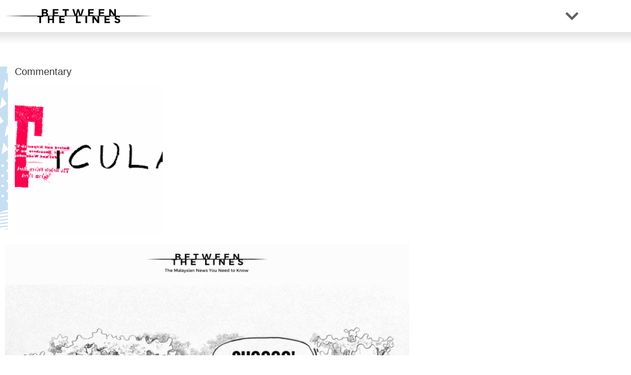

--- FILE ---
content_type: text/html; charset=UTF-8
request_url: https://betweenthelines.my/why-klnfr-degazettement/
body_size: 19877
content:
<!doctype html>
<html lang="en-US" prefix="og: https://ogp.me/ns#">
<head>
	<meta charset="UTF-8">
	<meta name="viewport" content="width=device-width, initial-scale=1">
	<link rel="profile" href="https://gmpg.org/xfn/11">
	
<!-- Search Engine Optimization by Rank Math - https://rankmath.com/ -->
<title>The KLNFR degazettement debacle - Between The Lines</title>
<meta name="description" content="The Kuala Langat North Forest Reserve (KLNFR) degazettement saga has left a sour taste in most people&#039;s mouths, as it has been done despite objections from many and by an administration the rakyat expected more from."/>
<meta name="robots" content="index, follow, max-snippet:-1, max-video-preview:-1, max-image-preview:large"/>
<link rel="canonical" href="https://betweenthelines.my/why-klnfr-degazettement/" />
<meta property="og:locale" content="en_US" />
<meta property="og:type" content="article" />
<meta property="og:title" content="The KLNFR degazettement debacle - Between The Lines" />
<meta property="og:description" content="The Kuala Langat North Forest Reserve (KLNFR) degazettement saga has left a sour taste in most people&#039;s mouths, as it has been done despite objections from many and by an administration the rakyat expected more from." />
<meta property="og:url" content="https://betweenthelines.my/why-klnfr-degazettement/" />
<meta property="og:site_name" content="Between The Lines" />
<meta property="article:tag" content="articulations" />
<meta property="article:tag" content="environment" />
<meta property="article:tag" content="faizati" />
<meta property="article:tag" content="klnfr" />
<meta property="article:tag" content="kuala langat north forest reserve" />
<meta property="article:tag" content="selangor" />
<meta property="article:section" content="Articulations" />
<meta property="og:updated_time" content="2023-05-20T11:46:40+08:00" />
<meta property="og:image" content="https://betweenthelines.my/wp-content/uploads/2021/09/IG040921.png" />
<meta property="og:image:secure_url" content="https://betweenthelines.my/wp-content/uploads/2021/09/IG040921.png" />
<meta property="og:image:width" content="1080" />
<meta property="og:image:height" content="1080" />
<meta property="og:image:alt" content="The KLNFR degazettement debacle" />
<meta property="og:image:type" content="image/png" />
<meta property="article:published_time" content="2021-09-04T09:00:00+08:00" />
<meta property="article:modified_time" content="2023-05-20T11:46:40+08:00" />
<meta name="twitter:card" content="summary_large_image" />
<meta name="twitter:title" content="The KLNFR degazettement debacle - Between The Lines" />
<meta name="twitter:description" content="The Kuala Langat North Forest Reserve (KLNFR) degazettement saga has left a sour taste in most people&#039;s mouths, as it has been done despite objections from many and by an administration the rakyat expected more from." />
<meta name="twitter:image" content="https://betweenthelines.my/wp-content/uploads/2021/09/IG040921.png" />
<meta name="twitter:label1" content="Written by" />
<meta name="twitter:data1" content="Marc Lourdes" />
<meta name="twitter:label2" content="Time to read" />
<meta name="twitter:data2" content="3 minutes" />
<script type="application/ld+json" class="rank-math-schema">{"@context":"https://schema.org","@graph":[{"@type":["Person","Organization"],"@id":"https://betweenthelines.my/#person","name":"Michael Pixl","logo":{"@type":"ImageObject","@id":"https://betweenthelines.my/#logo","url":"https://betweenthelines.my/wp-content/uploads/2019/11/BTL-Logo.png","contentUrl":"https://betweenthelines.my/wp-content/uploads/2019/11/BTL-Logo.png","caption":"Michael Pixl","inLanguage":"en-US","width":"800","height":"200"},"image":{"@type":"ImageObject","@id":"https://betweenthelines.my/#logo","url":"https://betweenthelines.my/wp-content/uploads/2019/11/BTL-Logo.png","contentUrl":"https://betweenthelines.my/wp-content/uploads/2019/11/BTL-Logo.png","caption":"Michael Pixl","inLanguage":"en-US","width":"800","height":"200"}},{"@type":"WebSite","@id":"https://betweenthelines.my/#website","url":"https://betweenthelines.my","name":"Michael Pixl","publisher":{"@id":"https://betweenthelines.my/#person"},"inLanguage":"en-US"},{"@type":"ImageObject","@id":"https://betweenthelines.my/wp-content/uploads/2021/09/IG040921.png","url":"https://betweenthelines.my/wp-content/uploads/2021/09/IG040921.png","width":"1080","height":"1080","caption":"The KLNFR degazettement debacle","inLanguage":"en-US"},{"@type":"WebPage","@id":"https://betweenthelines.my/why-klnfr-degazettement/#webpage","url":"https://betweenthelines.my/why-klnfr-degazettement/","name":"The KLNFR degazettement debacle - Between The Lines","datePublished":"2021-09-04T09:00:00+08:00","dateModified":"2023-05-20T11:46:40+08:00","isPartOf":{"@id":"https://betweenthelines.my/#website"},"primaryImageOfPage":{"@id":"https://betweenthelines.my/wp-content/uploads/2021/09/IG040921.png"},"inLanguage":"en-US"},{"@type":"Person","@id":"https://betweenthelines.my/author/marctrident/","name":"Marc Lourdes","url":"https://betweenthelines.my/author/marctrident/","image":{"@type":"ImageObject","@id":"https://secure.gravatar.com/avatar/8b646cf0da303faa5e30aea341e70ce4d534cf88ac1c504dd07514594c1bfb6a?s=96&amp;d=mm&amp;r=g","url":"https://secure.gravatar.com/avatar/8b646cf0da303faa5e30aea341e70ce4d534cf88ac1c504dd07514594c1bfb6a?s=96&amp;d=mm&amp;r=g","caption":"Marc Lourdes","inLanguage":"en-US"},"sameAs":["https://tridentmedia.my"]},{"@type":"NewsArticle","headline":"If A Tree Falls In The Forest...","keywords":"klnfr,degazettement,selangor","datePublished":"2021-09-04T09:00:00+08:00","dateModified":"2023-05-20T11:46:40+08:00","author":{"@id":"https://betweenthelines.my/author/marctrident/","name":"Marc Lourdes"},"publisher":{"@id":"https://betweenthelines.my/#person"},"description":"Months after public hearings ended, nearly a year after indigenous communities thought they\u2019d been seen, environment groups that they\u2019d been heard, and long after politicians of every stripe overwhelmingly voted N-O, the Selangor state government decided to flip everybody the bird and sign off a chunk of the Kuala Langat North Forest Reserve (KLNFR) to a private developer.","name":"If A Tree Falls In The Forest...","@id":"https://betweenthelines.my/why-klnfr-degazettement/#richSnippet","isPartOf":{"@id":"https://betweenthelines.my/why-klnfr-degazettement/#webpage"},"image":{"@id":"https://betweenthelines.my/wp-content/uploads/2021/09/IG040921.png"},"inLanguage":"en-US","mainEntityOfPage":{"@id":"https://betweenthelines.my/why-klnfr-degazettement/#webpage"}}]}</script>
<!-- /Rank Math WordPress SEO plugin -->

<style id='wp-img-auto-sizes-contain-inline-css'>
img:is([sizes=auto i],[sizes^="auto," i]){contain-intrinsic-size:3000px 1500px}
/*# sourceURL=wp-img-auto-sizes-contain-inline-css */
</style>
<style id='wp-emoji-styles-inline-css'>

	img.wp-smiley, img.emoji {
		display: inline !important;
		border: none !important;
		box-shadow: none !important;
		height: 1em !important;
		width: 1em !important;
		margin: 0 0.07em !important;
		vertical-align: -0.1em !important;
		background: none !important;
		padding: 0 !important;
	}
/*# sourceURL=wp-emoji-styles-inline-css */
</style>
<link rel='stylesheet' id='wp-block-library-css' href='https://betweenthelines.my/wp-includes/css/dist/block-library/style.min.css' media='all' />
<style id='global-styles-inline-css'>
:root{--wp--preset--aspect-ratio--square: 1;--wp--preset--aspect-ratio--4-3: 4/3;--wp--preset--aspect-ratio--3-4: 3/4;--wp--preset--aspect-ratio--3-2: 3/2;--wp--preset--aspect-ratio--2-3: 2/3;--wp--preset--aspect-ratio--16-9: 16/9;--wp--preset--aspect-ratio--9-16: 9/16;--wp--preset--color--black: #000000;--wp--preset--color--cyan-bluish-gray: #abb8c3;--wp--preset--color--white: #ffffff;--wp--preset--color--pale-pink: #f78da7;--wp--preset--color--vivid-red: #cf2e2e;--wp--preset--color--luminous-vivid-orange: #ff6900;--wp--preset--color--luminous-vivid-amber: #fcb900;--wp--preset--color--light-green-cyan: #7bdcb5;--wp--preset--color--vivid-green-cyan: #00d084;--wp--preset--color--pale-cyan-blue: #8ed1fc;--wp--preset--color--vivid-cyan-blue: #0693e3;--wp--preset--color--vivid-purple: #9b51e0;--wp--preset--gradient--vivid-cyan-blue-to-vivid-purple: linear-gradient(135deg,rgb(6,147,227) 0%,rgb(155,81,224) 100%);--wp--preset--gradient--light-green-cyan-to-vivid-green-cyan: linear-gradient(135deg,rgb(122,220,180) 0%,rgb(0,208,130) 100%);--wp--preset--gradient--luminous-vivid-amber-to-luminous-vivid-orange: linear-gradient(135deg,rgb(252,185,0) 0%,rgb(255,105,0) 100%);--wp--preset--gradient--luminous-vivid-orange-to-vivid-red: linear-gradient(135deg,rgb(255,105,0) 0%,rgb(207,46,46) 100%);--wp--preset--gradient--very-light-gray-to-cyan-bluish-gray: linear-gradient(135deg,rgb(238,238,238) 0%,rgb(169,184,195) 100%);--wp--preset--gradient--cool-to-warm-spectrum: linear-gradient(135deg,rgb(74,234,220) 0%,rgb(151,120,209) 20%,rgb(207,42,186) 40%,rgb(238,44,130) 60%,rgb(251,105,98) 80%,rgb(254,248,76) 100%);--wp--preset--gradient--blush-light-purple: linear-gradient(135deg,rgb(255,206,236) 0%,rgb(152,150,240) 100%);--wp--preset--gradient--blush-bordeaux: linear-gradient(135deg,rgb(254,205,165) 0%,rgb(254,45,45) 50%,rgb(107,0,62) 100%);--wp--preset--gradient--luminous-dusk: linear-gradient(135deg,rgb(255,203,112) 0%,rgb(199,81,192) 50%,rgb(65,88,208) 100%);--wp--preset--gradient--pale-ocean: linear-gradient(135deg,rgb(255,245,203) 0%,rgb(182,227,212) 50%,rgb(51,167,181) 100%);--wp--preset--gradient--electric-grass: linear-gradient(135deg,rgb(202,248,128) 0%,rgb(113,206,126) 100%);--wp--preset--gradient--midnight: linear-gradient(135deg,rgb(2,3,129) 0%,rgb(40,116,252) 100%);--wp--preset--font-size--small: 13px;--wp--preset--font-size--medium: 20px;--wp--preset--font-size--large: 36px;--wp--preset--font-size--x-large: 42px;--wp--preset--spacing--20: 0.44rem;--wp--preset--spacing--30: 0.67rem;--wp--preset--spacing--40: 1rem;--wp--preset--spacing--50: 1.5rem;--wp--preset--spacing--60: 2.25rem;--wp--preset--spacing--70: 3.38rem;--wp--preset--spacing--80: 5.06rem;--wp--preset--shadow--natural: 6px 6px 9px rgba(0, 0, 0, 0.2);--wp--preset--shadow--deep: 12px 12px 50px rgba(0, 0, 0, 0.4);--wp--preset--shadow--sharp: 6px 6px 0px rgba(0, 0, 0, 0.2);--wp--preset--shadow--outlined: 6px 6px 0px -3px rgb(255, 255, 255), 6px 6px rgb(0, 0, 0);--wp--preset--shadow--crisp: 6px 6px 0px rgb(0, 0, 0);}:root { --wp--style--global--content-size: 800px;--wp--style--global--wide-size: 1200px; }:where(body) { margin: 0; }.wp-site-blocks > .alignleft { float: left; margin-right: 2em; }.wp-site-blocks > .alignright { float: right; margin-left: 2em; }.wp-site-blocks > .aligncenter { justify-content: center; margin-left: auto; margin-right: auto; }:where(.wp-site-blocks) > * { margin-block-start: 24px; margin-block-end: 0; }:where(.wp-site-blocks) > :first-child { margin-block-start: 0; }:where(.wp-site-blocks) > :last-child { margin-block-end: 0; }:root { --wp--style--block-gap: 24px; }:root :where(.is-layout-flow) > :first-child{margin-block-start: 0;}:root :where(.is-layout-flow) > :last-child{margin-block-end: 0;}:root :where(.is-layout-flow) > *{margin-block-start: 24px;margin-block-end: 0;}:root :where(.is-layout-constrained) > :first-child{margin-block-start: 0;}:root :where(.is-layout-constrained) > :last-child{margin-block-end: 0;}:root :where(.is-layout-constrained) > *{margin-block-start: 24px;margin-block-end: 0;}:root :where(.is-layout-flex){gap: 24px;}:root :where(.is-layout-grid){gap: 24px;}.is-layout-flow > .alignleft{float: left;margin-inline-start: 0;margin-inline-end: 2em;}.is-layout-flow > .alignright{float: right;margin-inline-start: 2em;margin-inline-end: 0;}.is-layout-flow > .aligncenter{margin-left: auto !important;margin-right: auto !important;}.is-layout-constrained > .alignleft{float: left;margin-inline-start: 0;margin-inline-end: 2em;}.is-layout-constrained > .alignright{float: right;margin-inline-start: 2em;margin-inline-end: 0;}.is-layout-constrained > .aligncenter{margin-left: auto !important;margin-right: auto !important;}.is-layout-constrained > :where(:not(.alignleft):not(.alignright):not(.alignfull)){max-width: var(--wp--style--global--content-size);margin-left: auto !important;margin-right: auto !important;}.is-layout-constrained > .alignwide{max-width: var(--wp--style--global--wide-size);}body .is-layout-flex{display: flex;}.is-layout-flex{flex-wrap: wrap;align-items: center;}.is-layout-flex > :is(*, div){margin: 0;}body .is-layout-grid{display: grid;}.is-layout-grid > :is(*, div){margin: 0;}body{padding-top: 0px;padding-right: 0px;padding-bottom: 0px;padding-left: 0px;}a:where(:not(.wp-element-button)){text-decoration: underline;}:root :where(.wp-element-button, .wp-block-button__link){background-color: #32373c;border-width: 0;color: #fff;font-family: inherit;font-size: inherit;font-style: inherit;font-weight: inherit;letter-spacing: inherit;line-height: inherit;padding-top: calc(0.667em + 2px);padding-right: calc(1.333em + 2px);padding-bottom: calc(0.667em + 2px);padding-left: calc(1.333em + 2px);text-decoration: none;text-transform: inherit;}.has-black-color{color: var(--wp--preset--color--black) !important;}.has-cyan-bluish-gray-color{color: var(--wp--preset--color--cyan-bluish-gray) !important;}.has-white-color{color: var(--wp--preset--color--white) !important;}.has-pale-pink-color{color: var(--wp--preset--color--pale-pink) !important;}.has-vivid-red-color{color: var(--wp--preset--color--vivid-red) !important;}.has-luminous-vivid-orange-color{color: var(--wp--preset--color--luminous-vivid-orange) !important;}.has-luminous-vivid-amber-color{color: var(--wp--preset--color--luminous-vivid-amber) !important;}.has-light-green-cyan-color{color: var(--wp--preset--color--light-green-cyan) !important;}.has-vivid-green-cyan-color{color: var(--wp--preset--color--vivid-green-cyan) !important;}.has-pale-cyan-blue-color{color: var(--wp--preset--color--pale-cyan-blue) !important;}.has-vivid-cyan-blue-color{color: var(--wp--preset--color--vivid-cyan-blue) !important;}.has-vivid-purple-color{color: var(--wp--preset--color--vivid-purple) !important;}.has-black-background-color{background-color: var(--wp--preset--color--black) !important;}.has-cyan-bluish-gray-background-color{background-color: var(--wp--preset--color--cyan-bluish-gray) !important;}.has-white-background-color{background-color: var(--wp--preset--color--white) !important;}.has-pale-pink-background-color{background-color: var(--wp--preset--color--pale-pink) !important;}.has-vivid-red-background-color{background-color: var(--wp--preset--color--vivid-red) !important;}.has-luminous-vivid-orange-background-color{background-color: var(--wp--preset--color--luminous-vivid-orange) !important;}.has-luminous-vivid-amber-background-color{background-color: var(--wp--preset--color--luminous-vivid-amber) !important;}.has-light-green-cyan-background-color{background-color: var(--wp--preset--color--light-green-cyan) !important;}.has-vivid-green-cyan-background-color{background-color: var(--wp--preset--color--vivid-green-cyan) !important;}.has-pale-cyan-blue-background-color{background-color: var(--wp--preset--color--pale-cyan-blue) !important;}.has-vivid-cyan-blue-background-color{background-color: var(--wp--preset--color--vivid-cyan-blue) !important;}.has-vivid-purple-background-color{background-color: var(--wp--preset--color--vivid-purple) !important;}.has-black-border-color{border-color: var(--wp--preset--color--black) !important;}.has-cyan-bluish-gray-border-color{border-color: var(--wp--preset--color--cyan-bluish-gray) !important;}.has-white-border-color{border-color: var(--wp--preset--color--white) !important;}.has-pale-pink-border-color{border-color: var(--wp--preset--color--pale-pink) !important;}.has-vivid-red-border-color{border-color: var(--wp--preset--color--vivid-red) !important;}.has-luminous-vivid-orange-border-color{border-color: var(--wp--preset--color--luminous-vivid-orange) !important;}.has-luminous-vivid-amber-border-color{border-color: var(--wp--preset--color--luminous-vivid-amber) !important;}.has-light-green-cyan-border-color{border-color: var(--wp--preset--color--light-green-cyan) !important;}.has-vivid-green-cyan-border-color{border-color: var(--wp--preset--color--vivid-green-cyan) !important;}.has-pale-cyan-blue-border-color{border-color: var(--wp--preset--color--pale-cyan-blue) !important;}.has-vivid-cyan-blue-border-color{border-color: var(--wp--preset--color--vivid-cyan-blue) !important;}.has-vivid-purple-border-color{border-color: var(--wp--preset--color--vivid-purple) !important;}.has-vivid-cyan-blue-to-vivid-purple-gradient-background{background: var(--wp--preset--gradient--vivid-cyan-blue-to-vivid-purple) !important;}.has-light-green-cyan-to-vivid-green-cyan-gradient-background{background: var(--wp--preset--gradient--light-green-cyan-to-vivid-green-cyan) !important;}.has-luminous-vivid-amber-to-luminous-vivid-orange-gradient-background{background: var(--wp--preset--gradient--luminous-vivid-amber-to-luminous-vivid-orange) !important;}.has-luminous-vivid-orange-to-vivid-red-gradient-background{background: var(--wp--preset--gradient--luminous-vivid-orange-to-vivid-red) !important;}.has-very-light-gray-to-cyan-bluish-gray-gradient-background{background: var(--wp--preset--gradient--very-light-gray-to-cyan-bluish-gray) !important;}.has-cool-to-warm-spectrum-gradient-background{background: var(--wp--preset--gradient--cool-to-warm-spectrum) !important;}.has-blush-light-purple-gradient-background{background: var(--wp--preset--gradient--blush-light-purple) !important;}.has-blush-bordeaux-gradient-background{background: var(--wp--preset--gradient--blush-bordeaux) !important;}.has-luminous-dusk-gradient-background{background: var(--wp--preset--gradient--luminous-dusk) !important;}.has-pale-ocean-gradient-background{background: var(--wp--preset--gradient--pale-ocean) !important;}.has-electric-grass-gradient-background{background: var(--wp--preset--gradient--electric-grass) !important;}.has-midnight-gradient-background{background: var(--wp--preset--gradient--midnight) !important;}.has-small-font-size{font-size: var(--wp--preset--font-size--small) !important;}.has-medium-font-size{font-size: var(--wp--preset--font-size--medium) !important;}.has-large-font-size{font-size: var(--wp--preset--font-size--large) !important;}.has-x-large-font-size{font-size: var(--wp--preset--font-size--x-large) !important;}
:root :where(.wp-block-pullquote){font-size: 1.5em;line-height: 1.6;}
/*# sourceURL=global-styles-inline-css */
</style>
<link rel='stylesheet' id='woocommerce-layout-css' href='https://betweenthelines.my/wp-content/plugins/woocommerce/assets/css/woocommerce-layout.css' media='all' />
<link rel='stylesheet' id='woocommerce-smallscreen-css' href='https://betweenthelines.my/wp-content/plugins/woocommerce/assets/css/woocommerce-smallscreen.css' media='only screen and (max-width: 768px)' />
<link rel='stylesheet' id='woocommerce-general-css' href='https://betweenthelines.my/wp-content/plugins/woocommerce/assets/css/woocommerce.css' media='all' />
<style id='woocommerce-inline-inline-css'>
.woocommerce form .form-row .required { visibility: visible; }
/*# sourceURL=woocommerce-inline-inline-css */
</style>
<link rel='stylesheet' id='hello-elementor-css' href='https://betweenthelines.my/wp-content/themes/hello-elementor/assets/css/reset.css' media='all' />
<link rel='stylesheet' id='hello-elementor-theme-style-css' href='https://betweenthelines.my/wp-content/themes/hello-elementor/assets/css/theme.css' media='all' />
<link rel='stylesheet' id='hello-elementor-header-footer-css' href='https://betweenthelines.my/wp-content/themes/hello-elementor/assets/css/header-footer.css' media='all' />
<link rel='stylesheet' id='elementor-frontend-css' href='https://betweenthelines.my/wp-content/plugins/elementor/assets/css/frontend.min.css' media='all' />
<link rel='stylesheet' id='widget-image-css' href='https://betweenthelines.my/wp-content/plugins/elementor/assets/css/widget-image.min.css' media='all' />
<link rel='stylesheet' id='widget-nav-menu-css' href='https://betweenthelines.my/wp-content/plugins/elementor-pro/assets/css/widget-nav-menu.min.css' media='all' />
<link rel='stylesheet' id='widget-heading-css' href='https://betweenthelines.my/wp-content/plugins/elementor/assets/css/widget-heading.min.css' media='all' />
<link rel='stylesheet' id='widget-post-info-css' href='https://betweenthelines.my/wp-content/plugins/elementor-pro/assets/css/widget-post-info.min.css' media='all' />
<link rel='stylesheet' id='widget-icon-list-css' href='https://betweenthelines.my/wp-content/plugins/elementor/assets/css/widget-icon-list.min.css' media='all' />
<link rel='stylesheet' id='elementor-icons-shared-0-css' href='https://betweenthelines.my/wp-content/plugins/elementor/assets/lib/font-awesome/css/fontawesome.min.css' media='all' />
<link rel='stylesheet' id='elementor-icons-fa-regular-css' href='https://betweenthelines.my/wp-content/plugins/elementor/assets/lib/font-awesome/css/regular.min.css' media='all' />
<link rel='stylesheet' id='elementor-icons-fa-solid-css' href='https://betweenthelines.my/wp-content/plugins/elementor/assets/lib/font-awesome/css/solid.min.css' media='all' />
<link rel='stylesheet' id='widget-author-box-css' href='https://betweenthelines.my/wp-content/plugins/elementor-pro/assets/css/widget-author-box.min.css' media='all' />
<link rel='stylesheet' id='widget-divider-css' href='https://betweenthelines.my/wp-content/plugins/elementor/assets/css/widget-divider.min.css' media='all' />
<link rel='stylesheet' id='widget-share-buttons-css' href='https://betweenthelines.my/wp-content/plugins/elementor-pro/assets/css/widget-share-buttons.min.css' media='all' />
<link rel='stylesheet' id='e-apple-webkit-css' href='https://betweenthelines.my/wp-content/plugins/elementor/assets/css/conditionals/apple-webkit.min.css' media='all' />
<link rel='stylesheet' id='elementor-icons-fa-brands-css' href='https://betweenthelines.my/wp-content/plugins/elementor/assets/lib/font-awesome/css/brands.min.css' media='all' />
<link rel='stylesheet' id='widget-spacer-css' href='https://betweenthelines.my/wp-content/plugins/elementor/assets/css/widget-spacer.min.css' media='all' />
<link rel='stylesheet' id='widget-posts-css' href='https://betweenthelines.my/wp-content/plugins/elementor-pro/assets/css/widget-posts.min.css' media='all' />
<link rel='stylesheet' id='e-popup-css' href='https://betweenthelines.my/wp-content/plugins/elementor-pro/assets/css/conditionals/popup.min.css' media='all' />
<link rel='stylesheet' id='elementor-icons-css' href='https://betweenthelines.my/wp-content/plugins/elementor/assets/lib/eicons/css/elementor-icons.min.css' media='all' />
<link rel='stylesheet' id='elementor-post-2150-css' href='https://betweenthelines.my/wp-content/uploads/elementor/css/post-2150.css' media='all' />
<link rel='stylesheet' id='uael-frontend-css' href='https://betweenthelines.my/wp-content/plugins/ultimate-elementor/assets/min-css/uael-frontend.min.css' media='all' />
<link rel='stylesheet' id='uael-teammember-social-icons-css' href='https://betweenthelines.my/wp-content/plugins/elementor/assets/css/widget-social-icons.min.css' media='all' />
<link rel='stylesheet' id='uael-social-share-icons-brands-css' href='https://betweenthelines.my/wp-content/plugins/elementor/assets/lib/font-awesome/css/brands.css' media='all' />
<link rel='stylesheet' id='uael-social-share-icons-fontawesome-css' href='https://betweenthelines.my/wp-content/plugins/elementor/assets/lib/font-awesome/css/fontawesome.css' media='all' />
<link rel='stylesheet' id='uael-nav-menu-icons-css' href='https://betweenthelines.my/wp-content/plugins/elementor/assets/lib/font-awesome/css/solid.css' media='all' />
<link rel='stylesheet' id='font-awesome-5-all-css' href='https://betweenthelines.my/wp-content/plugins/elementor/assets/lib/font-awesome/css/all.min.css' media='all' />
<link rel='stylesheet' id='font-awesome-4-shim-css' href='https://betweenthelines.my/wp-content/plugins/elementor/assets/lib/font-awesome/css/v4-shims.min.css' media='all' />
<link rel='stylesheet' id='elementor-post-23036-css' href='https://betweenthelines.my/wp-content/uploads/elementor/css/post-23036.css' media='all' />
<link rel='stylesheet' id='elementor-post-23042-css' href='https://betweenthelines.my/wp-content/uploads/elementor/css/post-23042.css' media='all' />
<link rel='stylesheet' id='elementor-post-13612-css' href='https://betweenthelines.my/wp-content/uploads/elementor/css/post-13612.css' media='all' />
<link rel='stylesheet' id='elementor-post-12672-css' href='https://betweenthelines.my/wp-content/uploads/elementor/css/post-12672.css' media='all' />
<link rel='stylesheet' id='hello-elementor-child-style-css' href='https://betweenthelines.my/wp-content/themes/hello-theme-child-master/style.css' media='all' />
<link rel='stylesheet' id='elementor-gf-local-opensans-css' href='https://betweenthelines.my/wp-content/uploads/elementor/google-fonts/css/opensans.css' media='all' />
<link rel='stylesheet' id='elementor-gf-local-montserrat-css' href='https://betweenthelines.my/wp-content/uploads/elementor/google-fonts/css/montserrat.css' media='all' />
<script src="https://betweenthelines.my/wp-includes/js/jquery/jquery.min.js" id="jquery-core-js"></script>
<script src="https://betweenthelines.my/wp-content/plugins/woocommerce/assets/js/jquery-blockui/jquery.blockUI.min.js" id="wc-jquery-blockui-js" defer data-wp-strategy="defer"></script>
<script id="wc-add-to-cart-js-extra">
var wc_add_to_cart_params = {"ajax_url":"/wp-admin/admin-ajax.php","wc_ajax_url":"/?wc-ajax=%%endpoint%%","i18n_view_cart":"View cart","cart_url":"https://betweenthelines.my/checkout/","is_cart":"","cart_redirect_after_add":"yes"};
//# sourceURL=wc-add-to-cart-js-extra
</script>
<script src="https://betweenthelines.my/wp-content/plugins/woocommerce/assets/js/frontend/add-to-cart.min.js" id="wc-add-to-cart-js" defer data-wp-strategy="defer"></script>
<script src="https://betweenthelines.my/wp-content/plugins/woocommerce/assets/js/js-cookie/js.cookie.min.js" id="wc-js-cookie-js" defer data-wp-strategy="defer"></script>
<script id="woocommerce-js-extra">
var woocommerce_params = {"ajax_url":"/wp-admin/admin-ajax.php","wc_ajax_url":"/?wc-ajax=%%endpoint%%","i18n_password_show":"Show password","i18n_password_hide":"Hide password"};
//# sourceURL=woocommerce-js-extra
</script>
<script src="https://betweenthelines.my/wp-content/plugins/woocommerce/assets/js/frontend/woocommerce.min.js" id="woocommerce-js" defer data-wp-strategy="defer"></script>
<script src="https://betweenthelines.my/wp-content/plugins/elementor/assets/lib/font-awesome/js/v4-shims.min.js" id="font-awesome-4-shim-js"></script>
	<noscript><style>.woocommerce-product-gallery{ opacity: 1 !important; }</style></noscript>
	<meta name="generator" content="Elementor 3.34.0; features: additional_custom_breakpoints; settings: css_print_method-external, google_font-enabled, font_display-auto">
<!-- Add your snippet here. -->
<!-- Facebook Pixel Code -->
<script>
!function(f,b,e,v,n,t,s)
{if(f.fbq)return;n=f.fbq=function(){n.callMethod?
n.callMethod.apply(n,arguments):n.queue.push(arguments)};
if(!f._fbq)f._fbq=n;n.push=n;n.loaded=!0;n.version='2.0';
n.queue=[];t=b.createElement(e);t.async=!0;
t.src=v;s=b.getElementsByTagName(e)[0];
s.parentNode.insertBefore(t,s)}(window,document,'script',
'https://connect.facebook.net/en_US/fbevents.js');
 fbq('init', '2752117054915318'); 
fbq('track', 'PageView');
</script>
<noscript>
 <img height="1" width="1" 
src="https://www.facebook.com/tr?id=2752117054915318&ev=PageView
&noscript=1"/>
</noscript>
<!-- End Facebook Pixel Code -->

<!-- Google Tag Manager -->
<script>(function(w,d,s,l,i){w[l]=w[l]||[];w[l].push({'gtm.start':
new Date().getTime(),event:'gtm.js'});var f=d.getElementsByTagName(s)[0],
j=d.createElement(s),dl=l!='dataLayer'?'&l='+l:'';j.async=true;j.src=
'https://www.googletagmanager.com/gtm.js?id='+i+dl;f.parentNode.insertBefore(j,f);
})(window,document,'script','dataLayer','GTM-KHSLJL6');</script>
<!-- End Google Tag Manager -->
			<style>
				.e-con.e-parent:nth-of-type(n+4):not(.e-lazyloaded):not(.e-no-lazyload),
				.e-con.e-parent:nth-of-type(n+4):not(.e-lazyloaded):not(.e-no-lazyload) * {
					background-image: none !important;
				}
				@media screen and (max-height: 1024px) {
					.e-con.e-parent:nth-of-type(n+3):not(.e-lazyloaded):not(.e-no-lazyload),
					.e-con.e-parent:nth-of-type(n+3):not(.e-lazyloaded):not(.e-no-lazyload) * {
						background-image: none !important;
					}
				}
				@media screen and (max-height: 640px) {
					.e-con.e-parent:nth-of-type(n+2):not(.e-lazyloaded):not(.e-no-lazyload),
					.e-con.e-parent:nth-of-type(n+2):not(.e-lazyloaded):not(.e-no-lazyload) * {
						background-image: none !important;
					}
				}
			</style>
			<link rel="icon" href="https://betweenthelines.my/wp-content/uploads/2020/06/favicon.ico" sizes="32x32" />
<link rel="icon" href="https://betweenthelines.my/wp-content/uploads/2020/06/favicon.ico" sizes="192x192" />
<link rel="apple-touch-icon" href="https://betweenthelines.my/wp-content/uploads/2020/06/favicon.ico" />
<meta name="msapplication-TileImage" content="https://betweenthelines.my/wp-content/uploads/2020/06/favicon.ico" />
</head>
<body class="wp-singular post-template-default single single-post postid-14383 single-format-standard wp-custom-logo wp-embed-responsive wp-theme-hello-elementor wp-child-theme-hello-theme-child-master theme-hello-elementor woocommerce-no-js hello-elementor-default elementor-default elementor-kit-2150 elementor-page-13612">


<a class="skip-link screen-reader-text" href="#content">Skip to content</a>

		<header data-elementor-type="header" data-elementor-id="23036" class="elementor elementor-23036 elementor-location-header" data-elementor-post-type="elementor_library">
					<section class="elementor-section elementor-top-section elementor-element elementor-element-e26dce6 elementor-section-boxed elementor-section-height-default elementor-section-height-default" data-id="e26dce6" data-element_type="section">
						<div class="elementor-container elementor-column-gap-default">
					<div class="elementor-column elementor-col-50 elementor-top-column elementor-element elementor-element-8234e91" data-id="8234e91" data-element_type="column">
			<div class="elementor-widget-wrap elementor-element-populated">
						<div class="elementor-element elementor-element-6bf5ed3 elementor-widget elementor-widget-theme-site-logo elementor-widget-image" data-id="6bf5ed3" data-element_type="widget" data-widget_type="theme-site-logo.default">
				<div class="elementor-widget-container">
											<a href="https://betweenthelines.my">
			<img width="1" height="1" src="https://betweenthelines.my/wp-content/uploads/2021/05/btl-logo.svg" class="attachment-medium size-medium wp-image-10678" alt="Between the Lines" />				</a>
											</div>
				</div>
					</div>
		</div>
				<div class="elementor-column elementor-col-50 elementor-top-column elementor-element elementor-element-02693b9" data-id="02693b9" data-element_type="column">
			<div class="elementor-widget-wrap elementor-element-populated">
						<div class="elementor-element elementor-element-4f1a490 elementor-widget__width-auto elementor-hidden-desktop elementor-hidden-tablet elementor-hidden-mobile elementor-widget elementor-widget-button" data-id="4f1a490" data-element_type="widget" data-widget_type="button.default">
				<div class="elementor-widget-container">
									<div class="elementor-button-wrapper">
					<a class="elementor-button elementor-button-link elementor-size-sm" href="https://betweenthelines.my/subscribe/">
						<span class="elementor-button-content-wrapper">
									<span class="elementor-button-text">SIGN UP</span>
					</span>
					</a>
				</div>
								</div>
				</div>
				<div class="elementor-element elementor-element-d2edeba elementor-nav-menu--stretch elementor-widget__width-auto elementor-nav-menu__text-align-aside elementor-nav-menu--toggle elementor-nav-menu--burger elementor-widget elementor-widget-nav-menu" data-id="d2edeba" data-element_type="widget" data-settings="{&quot;layout&quot;:&quot;dropdown&quot;,&quot;full_width&quot;:&quot;stretch&quot;,&quot;submenu_icon&quot;:{&quot;value&quot;:&quot;&lt;i class=\&quot;fas fa-caret-down\&quot; aria-hidden=\&quot;true\&quot;&gt;&lt;\/i&gt;&quot;,&quot;library&quot;:&quot;fa-solid&quot;},&quot;toggle&quot;:&quot;burger&quot;}" data-widget_type="nav-menu.default">
				<div class="elementor-widget-container">
							<div class="elementor-menu-toggle" role="button" tabindex="0" aria-label="Menu Toggle" aria-expanded="false">
			<i aria-hidden="true" role="presentation" class="elementor-menu-toggle__icon--open fas fa-chevron-down"></i><i aria-hidden="true" role="presentation" class="elementor-menu-toggle__icon--close eicon-close"></i>		</div>
					<nav class="elementor-nav-menu--dropdown elementor-nav-menu__container" aria-hidden="true">
				<ul id="menu-2-d2edeba" class="elementor-nav-menu"><li class="menu-item menu-item-type-post_type menu-item-object-page menu-item-home menu-item-312"><a href="https://betweenthelines.my/" class="elementor-item" tabindex="-1">Home</a></li>
<li class="menu-item menu-item-type-post_type menu-item-object-page menu-item-621"><a href="https://betweenthelines.my/specials/" class="elementor-item" tabindex="-1">Specials</a></li>
<li class="menu-item menu-item-type-post_type menu-item-object-page menu-item-20174"><a href="https://betweenthelines.my/ge15-weekly-roundup/" class="elementor-item" tabindex="-1">GE15 Roundup</a></li>
<li class="menu-item menu-item-type-post_type menu-item-object-page menu-item-20475"><a href="https://betweenthelines.my/bridgets-kerusi-panas/" class="elementor-item" tabindex="-1">Podcast: Bridget’s Kerusi Panas</a></li>
<li class="menu-item menu-item-type-post_type menu-item-object-page menu-item-21284"><a href="https://betweenthelines.my/malaysian-politics-on-the-prowl/" class="elementor-item" tabindex="-1">Column: Malaysian Politics on the Prowl</a></li>
<li class="menu-item menu-item-type-post_type menu-item-object-page menu-item-14073"><a href="https://betweenthelines.my/articulations/" class="elementor-item" tabindex="-1">ARTiculations</a></li>
<li class="menu-item menu-item-type-post_type menu-item-object-page menu-item-12964"><a href="https://betweenthelines.my/fahmi-btl/" class="elementor-item" tabindex="-1">Fahmi Reza X BTL</a></li>
<li class="menu-item menu-item-type-post_type menu-item-object-page menu-item-21856"><a href="https://betweenthelines.my/cheapreme-x-btl/" class="elementor-item" tabindex="-1">Merchandise</a></li>
<li class="menu-item menu-item-type-post_type menu-item-object-page menu-item-242"><a href="https://betweenthelines.my/about-us/" class="elementor-item" tabindex="-1">About Us</a></li>
<li class="menu-item menu-item-type-post_type menu-item-object-page menu-item-2087"><a href="https://betweenthelines.my/faq/" class="elementor-item" tabindex="-1">FAQ</a></li>
</ul>			</nav>
						</div>
				</div>
					</div>
		</div>
					</div>
		</section>
				</header>
				<div data-elementor-type="single-post" data-elementor-id="13612" class="elementor elementor-13612 elementor-location-single post-14383 post type-post status-publish format-standard has-post-thumbnail hentry category-articulations category-weekly-commentary tag-articulations tag-environment tag-faizati tag-klnfr tag-kuala-langat-north-forest-reserve tag-selangor" data-elementor-post-type="elementor_library">
					<section class="elementor-section elementor-top-section elementor-element elementor-element-48f9b130 elementor-section-boxed elementor-section-height-default elementor-section-height-default" data-id="48f9b130" data-element_type="section" data-settings="{&quot;background_background&quot;:&quot;gradient&quot;}">
						<div class="elementor-container elementor-column-gap-default">
					<div class="elementor-column elementor-col-100 elementor-top-column elementor-element elementor-element-248bc771" data-id="248bc771" data-element_type="column" data-settings="{&quot;background_background&quot;:&quot;classic&quot;}">
			<div class="elementor-widget-wrap elementor-element-populated">
						<div class="elementor-element elementor-element-9db0f80 elementor-widget elementor-widget-heading" data-id="9db0f80" data-element_type="widget" data-widget_type="heading.default">
				<div class="elementor-widget-container">
					<h5 class="elementor-heading-title elementor-size-default">Commentary</h5>				</div>
				</div>
				<div class="elementor-element elementor-element-27e61b33 elementor-widget elementor-widget-image" data-id="27e61b33" data-element_type="widget" data-widget_type="image.default">
				<div class="elementor-widget-container">
															<img fetchpriority="high" width="300" height="300" src="https://betweenthelines.my/wp-content/uploads/2021/08/articulations-header-300x300.png" class="attachment-medium size-medium wp-image-13616" alt="ARTiculations" srcset="https://betweenthelines.my/wp-content/uploads/2021/08/articulations-header-300x300.png 300w, https://betweenthelines.my/wp-content/uploads/2021/08/articulations-header-1024x1024.png 1024w, https://betweenthelines.my/wp-content/uploads/2021/08/articulations-header-150x150.png 150w, https://betweenthelines.my/wp-content/uploads/2021/08/articulations-header-1536x1536.png 1536w, https://betweenthelines.my/wp-content/uploads/2021/08/articulations-header-2048x2048.png 2048w, https://betweenthelines.my/wp-content/uploads/2021/08/articulations-header-20x20.png 20w, https://betweenthelines.my/wp-content/uploads/2021/08/articulations-header-100x100.png 100w" sizes="(max-width: 300px) 100vw, 300px" />															</div>
				</div>
					</div>
		</div>
					</div>
		</section>
				<section class="elementor-section elementor-top-section elementor-element elementor-element-488823e8 elementor-section-boxed elementor-section-height-default elementor-section-height-default" data-id="488823e8" data-element_type="section">
						<div class="elementor-container elementor-column-gap-default">
					<div class="elementor-column elementor-col-100 elementor-top-column elementor-element elementor-element-5bea4591" data-id="5bea4591" data-element_type="column">
			<div class="elementor-widget-wrap elementor-element-populated">
						<div class="elementor-element elementor-element-687e6c3b elementor-widget elementor-widget-theme-post-featured-image elementor-widget-image" data-id="687e6c3b" data-element_type="widget" data-widget_type="theme-post-featured-image.default">
				<div class="elementor-widget-container">
															<img src="https://betweenthelines.my/wp-content/uploads/elementor/thumbs/IG040921-pj0deybjzl55h9xreudjx15ru8htu18t0rqr7qdkt4.png" title="The KLNFR degazettement debacle" alt="The KLNFR degazettement debacle" loading="lazy" />															</div>
				</div>
				<div class="elementor-element elementor-element-7433cb4e elementor-widget elementor-widget-theme-post-title elementor-page-title elementor-widget-heading" data-id="7433cb4e" data-element_type="widget" data-widget_type="theme-post-title.default">
				<div class="elementor-widget-container">
					<h1 class="elementor-heading-title elementor-size-default">If A Tree Falls In The Forest&#8230;</h1>				</div>
				</div>
				<div class="elementor-element elementor-element-d44fca2 elementor-align-center elementor-widget elementor-widget-post-info" data-id="d44fca2" data-element_type="widget" data-widget_type="post-info.default">
				<div class="elementor-widget-container">
							<ul class="elementor-icon-list-items elementor-post-info">
								<li class="elementor-icon-list-item elementor-repeater-item-ef80692" itemprop="datePublished">
													<span class="elementor-icon-list-text elementor-post-info__item elementor-post-info__item--type-date">
										<time>September 4, 2021</time>					</span>
								</li>
				</ul>
						</div>
				</div>
					</div>
		</div>
					</div>
		</section>
				<section class="elementor-section elementor-top-section elementor-element elementor-element-224626d6 elementor-section-boxed elementor-section-height-default elementor-section-height-default" data-id="224626d6" data-element_type="section">
						<div class="elementor-container elementor-column-gap-default">
					<div class="elementor-column elementor-col-100 elementor-top-column elementor-element elementor-element-1f2cd69" data-id="1f2cd69" data-element_type="column">
			<div class="elementor-widget-wrap elementor-element-populated">
						<div class="elementor-element elementor-element-68e9b821 elementor-widget elementor-widget-theme-post-content" data-id="68e9b821" data-element_type="widget" data-widget_type="theme-post-content.default">
				<div class="elementor-widget-container">
					
<p>Months after public hearings ended, nearly a year after <a href="https://www.thevibes.com/articles/news/40130/its-like-we-dont-exist-forest-degazettement-takes-orang-asli-by-shock" rel="nofollow noopener" target="_blank">indigenous communities</a> thought they’d been seen, <a href="https://www.malaysiakini.com/news/544585" rel="nofollow noopener" target="_blank">environment groups</a> that they’d been heard, and long after <a href="https://www.freemalaysiatoday.com/category/nation/2020/11/11/in-show-of-unity-ph-bn-reps-approve-motion-to-preserve-selangor-forests/?utm_source=Trident+Media&amp;utm_campaign=0a1250a04a-EMAIL_CAMPAIGN_2021_08_31_08_35&amp;utm_medium=email&amp;utm_term=0_efceaeacfd-0a1250a04a-22226905" rel="nofollow noopener" target="_blank">politicians of every stripe</a> overwhelmingly voted N-O, the Selangor state government decided to flip everybody the bird and <a href="https://www.malaysiakini.com/news/589266" rel="nofollow noopener" target="_blank">sign off</a> a chunk of the Kuala Langat North Forest Reserve (KLNFR) to a private developer.<br><br>This cunning plan, a plan so cunning you could <a href="https://www.quotes.net/show-quote/9798" rel="nofollow noopener" target="_blank">put a tail on it and call it a weasel</a>, was hatched back in May, at a time when most folks were fretting over <a href="https://www.malaysiakini.com/news/573499" rel="nofollow noopener" target="_blank">rising Covid-19 cases</a> and Selangor was being placed under the <a href="https://betweenthelines.my/mco-more-confusing-orders-fahmi-reza/">MCO 3.0 lockdown</a> that’d eventually cover the entire country.</p>



<p>The perfect time, in other words, for the Pakatan Harapan state gomen to very quietly degazette more than half KLNFR with the aim of turning it into a different kind of jungle, one made of concrete.</p>



<p>There are <a href="https://www.amnesty.my/2020/09/29/klnfr-town-hall-statement/" rel="nofollow noopener" target="_blank">two big problems</a> with this degazettement:<br>1) Its impact on the rights of indigenous people<br>2) The cost to the environment</p>



<p>This 8,000-year-old space was declared a forest reserve <a href="https://www.freemalaysiatoday.com/category/nation/2021/09/03/seeing-both-the-forest-and-the-trees-the-klnfr-issue-explained/" rel="nofollow noopener" target="_blank">nearly a century ago</a> and this green lung is the heaven the Temuan people call home. It’s also home to a <a href="https://www.gec.org.my/index.cfm?&amp;menuid=443" rel="nofollow noopener" target="_blank">rare peat swamp</a> that’s <a href="https://news.mongabay.com/2014/07/what-is-peat-swamp-and-why-should-i-care/" rel="nofollow noopener" target="_blank">critical</a> to protect against flooding, and home to <a href="https://yayasanhasanah.org/news/treasure-our-peat-forest" rel="nofollow noopener" target="_blank">unique and threatened flora and fauna</a> (like the Langat red fighting fish, <a href="https://www.malaysiakini.com/news/509436" rel="nofollow noopener" target="_blank">Malayan sun bear</a>, <a href="https://www.thestar.com.my/metro/metro-news/2020/02/28/frim-langat-forest-has-endangered-species-should-be-protected?" rel="nofollow noopener" target="_blank">mersawa paya tree</a> and Meranti Bakau, to name just a few).&nbsp;</p>



<p>Despite the honeyed tones of the state government, something stinks to the high heavens with this whole exercise.</p>



<p>Sure, the move was done <a href="https://selangorjournal.my/2020/09/selangor-govt-to-replace-1177ha-of-land-if-kuala-langat-forest-reserve-degazetted/" rel="nofollow noopener" target="_blank">according to the law</a> (specifically <a href="http://extwprlegs1.fao.org/docs/pdf/mal3252.pdf" rel="nofollow noopener" target="_blank">S11</a> of the National Forestry Act 1984), which allows state bigwigs to take gazetted land if it’s required for a “higher” economic u$e.&nbsp;</p>



<p>Sure, the affected area’s way less than what they’d <a href="https://selangorjournal.my/2020/09/selangor-govt-to-replace-1177ha-of-land-if-kuala-langat-forest-reserve-degazetted/" rel="nofollow noopener" target="_blank">previously intended</a> to bulldoze.&nbsp;</p>



<p>Sure, they’ve promised to replace the lost forest with other forest areas of sorta equal value (and what? Call a Grab to take the animals to their new digs?).</p>



<p>And sure, the oh-so-considerate (sarcasm dial <a href="https://www.youtube.com/watch?v=KOO5S4vxi0o" rel="nofollow noopener" target="_blank">turned up to 11</a>) state gomen chaps claim they have nothing but the <em>rakyat’s </em>best interests at heart. They insist<em> </em>the move’s necessary for long-term property and other development planning for the sake of <a href="https://www.malaymail.com/news/malaysia/2021/08/30/selangor-govt-approves-degazettement-of-kuala-langat-north-forest-reserve-5/2001549" rel="nofollow noopener" target="_blank">future generations</a> (Yes, they played the <a href="https://www.youtube.com/watch?v=IYzlVDlE72w" rel="nofollow noopener" target="_blank">Whitney Houston</a> card, we shit you not).</p>



<p>But guys, how do you explain why you need to clear this particular forest at this particular time for development, when Selangor has one of the <a href="https://themalaysianreserve.com/2021/01/27/property-overhang-likely-to-remain-high-in-2021/" rel="nofollow noopener" target="_blank">worst property overhangs in the country</a>?</p>



<p>If everything was <a href="https://www.youtube.com/watch?app=desktop&amp;v=RzxKh3hwcDY&amp;ab_channel=MeccanicaEFX" rel="nofollow noopener" target="_blank"><em>Fab Buku Baru</em></a> clean, why would your own reps so publicly claim to be so <a href="https://www.malaysiakini.com/news/560845" rel="nofollow noopener" target="_blank">discombobulated</a>, befuddled, confused and lost?</p>



<p>Why are the developers — a state entity and an RM1 company — linked to this deal, <a href="https://www.malaysiakini.com/news/589612?utm_source=Trident+Media&amp;utm_campaign=4ca419a156-EMAIL_CAMPAIGN_2021_09_02_08_19&amp;utm_medium=email&amp;utm_term=0_efceaeacfd-4ca419a156-22226905" rel="nofollow noopener" target="_blank">dodgy AF</a>? Where was the transparency in the awarding of this project?</p>



<p>And where’s Pakatan Harapan’s once-holy manifesto now? After all, in <a href="https://kempen.s3.amazonaws.com/manifesto/Manifesto_text/Manifesto_PH_EN.pdf" rel="nofollow noopener" target="_blank">Promise 39 AND 48</a>, didn’t Pakatan vowed to balance economic growth with environmental protection and guarantee the right of customary land of the Orang Asli? So what’s happened to all those sweet nothings that were whispered in voters’ ears?</p>



<p>At this point, the Selangor administration’s behaviour is more reminiscent of the late Kedah PAS MB Azizan Abdul Razak’s “<a href="https://www.theedgemarkets.com/article/all-powerful-lure-logging-revenue" rel="nofollow noopener" target="_blank">timber is God’s gift</a>” stance to destroying the environment, than its own past words and promises.&nbsp;</p>



<p>Since news broke on Monday, Menteri Besar Amirudin Shari has reportedly <a href="https://www.malaymail.com/news/malaysia/2021/09/02/selangor-mb-postpones-degazettement-of-kuala-langat-north-forest-reserve-sa/2002283" rel="nofollow noopener" target="_blank">hit pause</a> on the degazettement plant.<br><br>But he and his team have since either run for the hills or are doing their best Speak No Evil monkey 🙊impression: there’s been no justification why this, and only this, plot of land so greatly needs to be developed.<br><br>And though we’ve been riding the “let’s whack the backdoor gomen” wave for the past 18 months-plus, may we remind you that these shenanigans are actually from a front-door, elected administration!&nbsp;</p>



<p><em>Oy vey</em>. Clowns to the left, jokers to the right! 🤦</p>



<figure class="wp-block-table"><table class="has-background" style="background-color:#fcf0ef"><tbody><tr><td><em>Artist of the Month<br><strong>Faizati Mohd Ali</strong><br>Faizati is a lawyer by day and artist all the time. She&#8217;s been drawing since her teens, and her work has appeared in magazines like Gila-Gila and Gelihati. These days, she takes inspiration from her 13 cats and issues she feels strongly about, such as gender inequality, social injustice and discrimination. <a href="https://eksentrika.com/eksentriks/faizati/" rel="nofollow noopener" target="_blank">See more about her here.</a></em></td></tr></tbody></table></figure>



<p></p>
				</div>
				</div>
					</div>
		</div>
					</div>
		</section>
				<section class="elementor-section elementor-top-section elementor-element elementor-element-62c5f0d6 elementor-section-boxed elementor-section-height-default elementor-section-height-default" data-id="62c5f0d6" data-element_type="section">
						<div class="elementor-container elementor-column-gap-default">
					<div class="elementor-column elementor-col-100 elementor-top-column elementor-element elementor-element-33ec9ae7" data-id="33ec9ae7" data-element_type="column">
			<div class="elementor-widget-wrap elementor-element-populated">
						<div class="elementor-element elementor-element-16de0eac elementor-widget elementor-widget-author-box" data-id="16de0eac" data-element_type="widget" data-widget_type="author-box.default">
				<div class="elementor-widget-container">
							<div class="elementor-author-box">
							<a href="https://twitter.com/kuasasiswa" class="elementor-author-box__avatar">
					<img src="https://betweenthelines.my/wp-content/uploads/2021/08/Eksentrika-Social-Media-Logo-300x300.png" alt="Author picture" loading="lazy">
				</a>
			
			<div class="elementor-author-box__text">
				
									<div class="elementor-author-box__bio">
						<p>Eksentrika is a community portal dedicated to Malaysia's arts and culture. Since 2016, it's served as a resource for insightful, informative, and practical guides related to the creative fields. Their Artist Registry hosts hundreds of talents across multiple disciplines and countries in Asia; they also publicise arts and culture events.</p>
<p>Eksentrika aims to nurture a thriving arts ecosystem and facilitate connections between the arts community and partners across the globe.</p>
<p><b>Get Inspired. Find Artists. Collaborate</b> <a href="https://eksentrika.com/"><strong>Here</strong></a></p>
					</div>
				
							</div>
		</div>
						</div>
				</div>
				<div class="elementor-element elementor-element-3ea8ae67 elementor-widget-divider--view-line elementor-widget elementor-widget-divider" data-id="3ea8ae67" data-element_type="widget" data-widget_type="divider.default">
				<div class="elementor-widget-container">
							<div class="elementor-divider">
			<span class="elementor-divider-separator">
						</span>
		</div>
						</div>
				</div>
				<div class="elementor-element elementor-element-7080ae71 elementor-widget elementor-widget-heading" data-id="7080ae71" data-element_type="widget" data-widget_type="heading.default">
				<div class="elementor-widget-container">
					<div class="elementor-heading-title elementor-size-default">Share this post with your friends</div>				</div>
				</div>
				<div class="elementor-element elementor-element-4e4b4c0f elementor-share-buttons--view-icon elementor-share-buttons--skin-flat elementor-share-buttons--color-custom elementor-share-buttons--shape-square elementor-grid-0 elementor-widget elementor-widget-share-buttons" data-id="4e4b4c0f" data-element_type="widget" data-widget_type="share-buttons.default">
				<div class="elementor-widget-container">
							<div class="elementor-grid" role="list">
								<div class="elementor-grid-item" role="listitem">
						<div class="elementor-share-btn elementor-share-btn_facebook" role="button" tabindex="0" aria-label="Share on facebook">
															<span class="elementor-share-btn__icon">
								<i class="fab fa-facebook" aria-hidden="true"></i>							</span>
																				</div>
					</div>
									<div class="elementor-grid-item" role="listitem">
						<div class="elementor-share-btn elementor-share-btn_twitter" role="button" tabindex="0" aria-label="Share on twitter">
															<span class="elementor-share-btn__icon">
								<i class="fab fa-twitter" aria-hidden="true"></i>							</span>
																				</div>
					</div>
									<div class="elementor-grid-item" role="listitem">
						<div class="elementor-share-btn elementor-share-btn_whatsapp" role="button" tabindex="0" aria-label="Share on whatsapp">
															<span class="elementor-share-btn__icon">
								<i class="fab fa-whatsapp" aria-hidden="true"></i>							</span>
																				</div>
					</div>
									<div class="elementor-grid-item" role="listitem">
						<div class="elementor-share-btn elementor-share-btn_linkedin" role="button" tabindex="0" aria-label="Share on linkedin">
															<span class="elementor-share-btn__icon">
								<i class="fab fa-linkedin" aria-hidden="true"></i>							</span>
																				</div>
					</div>
						</div>
						</div>
				</div>
				<section class="elementor-section elementor-inner-section elementor-element elementor-element-c3d3072 elementor-section-boxed elementor-section-height-default elementor-section-height-default" data-id="c3d3072" data-element_type="section" data-settings="{&quot;background_background&quot;:&quot;classic&quot;}">
						<div class="elementor-container elementor-column-gap-default">
					<div class="elementor-column elementor-col-50 elementor-inner-column elementor-element elementor-element-26f891e" data-id="26f891e" data-element_type="column">
			<div class="elementor-widget-wrap elementor-element-populated">
						<div class="elementor-element elementor-element-f1e7735 elementor-widget elementor-widget-text-editor" data-id="f1e7735" data-element_type="widget" data-widget_type="text-editor.default">
				<div class="elementor-widget-container">
									<h6 style="text-align: center;">Get daily morning briefs on Malaysian news with our Between The Lines newsletter!</h6>								</div>
				</div>
					</div>
		</div>
				<div class="elementor-column elementor-col-50 elementor-inner-column elementor-element elementor-element-760536c" data-id="760536c" data-element_type="column">
			<div class="elementor-widget-wrap elementor-element-populated">
						<div class="elementor-element elementor-element-e9c3905 elementor-widget elementor-widget-html" data-id="e9c3905" data-element_type="widget" data-widget_type="html.default">
				<div class="elementor-widget-container">
					<!-- Begin Mailchimp Signup Form -->

<link href="//cdn-images.mailchimp.com/embedcode/slim-10_7.css" rel="stylesheet" type="text/css">
<style type="text/css">
	#mc_embed_signup{ clear:left;}
	/* Add your own Mailchimp form style overrides in your site stylesheet or in this style block.
	   We recommend moving this block and the preceding CSS link to the HEAD of your HTML file. */
</style>
<div id="mc_embed_signup">
<form action="https://tridentmedia.us20.list-manage.com/subscribe/post?u=064bcf32d20b86682659562b3&amp;id=efceaeacfd" method="post" id="mc-embedded-subscribe-form" name="mc-embedded-subscribe-form" class="validate" target="_blank" novalidate>
    <div id="mc_embed_signup_scroll">
	<input type="email" value="" name="EMAIL" class="email" id="mce-EMAIL" placeholder="&nbsp;&nbsp;ENTER YOUR EMAIL" style="line-height:40px; width:100%; font-weight:400" required>
    <div style="position: absolute; left: -5000px;;" aria-hidden="true"><input type="text" name="b_064bcf32d20b86682659562b3_efceaeacfd" tabindex="-1" value=""></div>
    <div class="clear"><input type="submit" value="Sign up" name="subscribe" id="mc-embedded-subscribe" class="button" style="font-size:16px;font-weight:normal;height:40px;"></div>
    </div>
</form>
</div>
<!--End mc_embed_signup-->				</div>
				</div>
					</div>
		</div>
					</div>
		</section>
				<div class="elementor-element elementor-element-1014e713 elementor-widget elementor-widget-spacer" data-id="1014e713" data-element_type="widget" data-widget_type="spacer.default">
				<div class="elementor-widget-container">
							<div class="elementor-spacer">
			<div class="elementor-spacer-inner"></div>
		</div>
						</div>
				</div>
				<div class="elementor-element elementor-element-7055cdbe elementor-widget elementor-widget-heading" data-id="7055cdbe" data-element_type="widget" data-widget_type="heading.default">
				<div class="elementor-widget-container">
					<h4 class="elementor-heading-title elementor-size-default">More of Our Commentaries:</h4>				</div>
				</div>
				<div class="elementor-element elementor-element-1b92e407 elementor-grid-2 elementor-posts--thumbnail-left elementor-grid-tablet-2 elementor-grid-mobile-1 elementor-widget elementor-widget-posts" data-id="1b92e407" data-element_type="widget" data-settings="{&quot;classic_columns&quot;:&quot;2&quot;,&quot;classic_columns_tablet&quot;:&quot;2&quot;,&quot;classic_columns_mobile&quot;:&quot;1&quot;,&quot;classic_row_gap&quot;:{&quot;unit&quot;:&quot;px&quot;,&quot;size&quot;:35,&quot;sizes&quot;:[]},&quot;classic_row_gap_tablet&quot;:{&quot;unit&quot;:&quot;px&quot;,&quot;size&quot;:&quot;&quot;,&quot;sizes&quot;:[]},&quot;classic_row_gap_mobile&quot;:{&quot;unit&quot;:&quot;px&quot;,&quot;size&quot;:&quot;&quot;,&quot;sizes&quot;:[]}}" data-widget_type="posts.classic">
				<div class="elementor-widget-container">
							<div class="elementor-posts-container elementor-posts elementor-posts--skin-classic elementor-grid" role="list">
				<article class="elementor-post elementor-grid-item post-15322 post type-post status-publish format-standard has-post-thumbnail hentry category-articulations category-weekly-commentary tag-alcohol tag-politics tag-race tag-religion tag-timah" role="listitem">
				<a class="elementor-post__thumbnail__link" href="https://betweenthelines.my/timah-whiskey-debacle/" tabindex="-1" >
			<div class="elementor-post__thumbnail"><img loading="lazy" width="150" height="150" src="https://betweenthelines.my/wp-content/uploads/2021/10/2-150x150.png" class="attachment-thumbnail size-thumbnail wp-image-15323" alt="The Timah Whiskey Issue" /></div>
		</a>
				<div class="elementor-post__text">
				<h3 class="elementor-post__title">
			<a href="https://betweenthelines.my/timah-whiskey-debacle/" >
				Timah Timah Tang Tu			</a>
		</h3>
				</div>
				</article>
				<article class="elementor-post elementor-grid-item post-15179 post type-post status-publish format-standard has-post-thumbnail hentry category-articulations-1600w-x900h category-weekly-commentary tag-aid tag-government tag-indians tag-mitra tag-politics" role="listitem">
				<a class="elementor-post__thumbnail__link" href="https://betweenthelines.my/mitra-and-mystery-of-the-missing-funds/" tabindex="-1" >
			<div class="elementor-post__thumbnail"><img loading="lazy" width="150" height="150" src="https://betweenthelines.my/wp-content/uploads/2021/10/TW161021-150x150.png" class="attachment-thumbnail size-thumbnail wp-image-15207" alt="Mitra, MIC and the short-changed Indian community" /></div>
		</a>
				<div class="elementor-post__text">
				<h3 class="elementor-post__title">
			<a href="https://betweenthelines.my/mitra-and-mystery-of-the-missing-funds/" >
				Mitra and mystery of the ‘missing’ funds			</a>
		</h3>
				</div>
				</article>
				<article class="elementor-post elementor-grid-item post-15121 post type-post status-publish format-standard has-post-thumbnail hentry category-articulations category-weekly-commentary tag-economy tag-government tag-politics tag-wealth" role="listitem">
				<a class="elementor-post__thumbnail__link" href="https://betweenthelines.my/pandora-papers-malaysia-ministers/" tabindex="-1" >
			<div class="elementor-post__thumbnail"><img loading="lazy" width="150" height="150" src="https://betweenthelines.my/wp-content/uploads/2021/10/IG091021-150x150.png" class="attachment-thumbnail size-thumbnail wp-image-15122" alt="Pandora Papers and Malaysian Ministers" /></div>
		</a>
				<div class="elementor-post__text">
				<h3 class="elementor-post__title">
			<a href="https://betweenthelines.my/pandora-papers-malaysia-ministers/" >
				Those legit, sneaky Pandora Papers			</a>
		</h3>
				</div>
				</article>
				<article class="elementor-post elementor-grid-item post-14871 post type-post status-publish format-standard has-post-thumbnail hentry category-articulations category-weekly-commentary tag-economy tag-government tag-politics tag-poverty" role="listitem">
				<a class="elementor-post__thumbnail__link" href="https://betweenthelines.my/government-spending-as-rakyat-suffer-in-poverty/" tabindex="-1" >
			<div class="elementor-post__thumbnail"><img loading="lazy" width="150" height="150" src="https://betweenthelines.my/wp-content/uploads/2021/09/IG250921-150x150.png" class="attachment-thumbnail size-thumbnail wp-image-14872" alt="Unjustifiable government spending as rakyat suffer in poverty" /></div>
		</a>
				<div class="elementor-post__text">
				<h3 class="elementor-post__title">
			<a href="https://betweenthelines.my/government-spending-as-rakyat-suffer-in-poverty/" >
				Million ringgit excuse of a lifetime			</a>
		</h3>
				</div>
				</article>
				<article class="elementor-post elementor-grid-item post-14726 post type-post status-publish format-standard has-post-thumbnail hentry category-articulations category-weekly-commentary tag-covid tag-covid-19 tag-langkawi-travel-bubble" role="listitem">
				<a class="elementor-post__thumbnail__link" href="https://betweenthelines.my/covid-19-langkawi-travel-bubble/" tabindex="-1" >
			<div class="elementor-post__thumbnail"><img loading="lazy" width="150" height="150" src="https://betweenthelines.my/wp-content/uploads/2021/09/IG180921-150x150.png" class="attachment-thumbnail size-thumbnail wp-image-14728" alt="Covid-19 and the Langkawi travel bubble" /></div>
		</a>
				<div class="elementor-post__text">
				<h3 class="elementor-post__title">
			<a href="https://betweenthelines.my/covid-19-langkawi-travel-bubble/" >
				Bursting our (travel) bubble			</a>
		</h3>
				</div>
				</article>
				<article class="elementor-post elementor-grid-item post-14454 post type-post status-publish format-standard has-post-thumbnail hentry category-articulations category-weekly-commentary tag-articulations tag-citizenship tag-faizati tag-human-rights tag-law tag-legal" role="listitem">
				<a class="elementor-post__thumbnail__link" href="https://betweenthelines.my/citizenship-law-malaysian-mothers-justice/" tabindex="-1" >
			<div class="elementor-post__thumbnail"><img loading="lazy" width="150" height="150" src="https://betweenthelines.my/wp-content/uploads/2021/09/IG110921-150x150.png" class="attachment-thumbnail size-thumbnail wp-image-14455" alt="Citizenship law: Justice for mums" /></div>
		</a>
				<div class="elementor-post__text">
				<h3 class="elementor-post__title">
			<a href="https://betweenthelines.my/citizenship-law-malaysian-mothers-justice/" >
				Justice For Malaysian Mothers Means Justice For All			</a>
		</h3>
				</div>
				</article>
				</div>
		
						</div>
				</div>
				<div class="elementor-element elementor-element-6e967b7 elementor-widget elementor-widget-spacer" data-id="6e967b7" data-element_type="widget" data-widget_type="spacer.default">
				<div class="elementor-widget-container">
							<div class="elementor-spacer">
			<div class="elementor-spacer-inner"></div>
		</div>
						</div>
				</div>
					</div>
		</div>
					</div>
		</section>
				</div>
				<footer data-elementor-type="footer" data-elementor-id="23042" class="elementor elementor-23042 elementor-location-footer" data-elementor-post-type="elementor_library">
					<section class="elementor-section elementor-top-section elementor-element elementor-element-8ab651d elementor-section-boxed elementor-section-height-default elementor-section-height-default" data-id="8ab651d" data-element_type="section" data-settings="{&quot;background_background&quot;:&quot;classic&quot;}">
						<div class="elementor-container elementor-column-gap-default">
					<div class="elementor-column elementor-col-100 elementor-top-column elementor-element elementor-element-af2f40b" data-id="af2f40b" data-element_type="column">
			<div class="elementor-widget-wrap elementor-element-populated">
						<div class="elementor-element elementor-element-ad82a37 elementor-widget elementor-widget-heading" data-id="ad82a37" data-element_type="widget" data-widget_type="heading.default">
				<div class="elementor-widget-container">
					<div class="elementor-heading-title elementor-size-default">Copyright © 2023 Trident Media | <a href="https://betweenthelines.my/privacy-policy/" target="_blank" style="text-decoration:underline">Privacy Policy</a> | Website Design by <a href="https://pixl.my/" target="_blank" style="text-decoration:underline">Pixl</a></div>				</div>
				</div>
					</div>
		</div>
					</div>
		</section>
				</footer>
		
<script type="speculationrules">
{"prefetch":[{"source":"document","where":{"and":[{"href_matches":"/*"},{"not":{"href_matches":["/wp-*.php","/wp-admin/*","/wp-content/uploads/*","/wp-content/*","/wp-content/plugins/*","/wp-content/themes/hello-theme-child-master/*","/wp-content/themes/hello-elementor/*","/*\\?(.+)"]}},{"not":{"selector_matches":"a[rel~=\"nofollow\"]"}},{"not":{"selector_matches":".no-prefetch, .no-prefetch a"}}]},"eagerness":"conservative"}]}
</script>
				<script type="text/javascript">
				(function() {
					// Global page view and session tracking for UAEL Modal Popup feature
					try {
						// Session tracking: increment if this is a new session
						
						// Check if any popup on this page uses current page tracking
						var hasCurrentPageTracking = false;
						var currentPagePopups = [];
						// Check all modal popups on this page for current page tracking
						if (typeof jQuery !== 'undefined') {
							jQuery('.uael-modal-parent-wrapper').each(function() {
								var scope = jQuery(this).data('page-views-scope');
								var enabled = jQuery(this).data('page-views-enabled');
								var popupId = jQuery(this).attr('id').replace('-overlay', '');	
								if (enabled === 'yes' && scope === 'current') {
									hasCurrentPageTracking = true;
									currentPagePopups.push(popupId);
								}
							});
						}
						// Global tracking: ALWAYS increment if ANY popup on the site uses global tracking
												// Current page tracking: increment per-page counters
						if (hasCurrentPageTracking && currentPagePopups.length > 0) {
							var currentUrl = window.location.href;
							var urlKey = 'uael_page_views_' + btoa(currentUrl).replace(/[^a-zA-Z0-9]/g, '').substring(0, 50);
							var currentPageViews = parseInt(localStorage.getItem(urlKey) || '0');
							currentPageViews++;
							localStorage.setItem(urlKey, currentPageViews.toString());
							// Store URL mapping for each popup
							for (var i = 0; i < currentPagePopups.length; i++) {
								var popupUrlKey = 'uael_popup_' + currentPagePopups[i] + '_url_key';
								localStorage.setItem(popupUrlKey, urlKey);
							}
						}
					} catch (e) {
						// Silently fail if localStorage is not available
					}
				})();
				</script>
						<div data-elementor-type="popup" data-elementor-id="12672" class="elementor elementor-12672 elementor-location-popup" data-elementor-settings="{&quot;entrance_animation&quot;:&quot;none&quot;,&quot;entrance_animation_duration&quot;:{&quot;unit&quot;:&quot;px&quot;,&quot;size&quot;:1.2,&quot;sizes&quot;:[]},&quot;a11y_navigation&quot;:&quot;yes&quot;,&quot;triggers&quot;:[],&quot;timing&quot;:{&quot;devices&quot;:&quot;yes&quot;,&quot;logged_in&quot;:&quot;yes&quot;,&quot;logged_in_users&quot;:&quot;all&quot;,&quot;devices_devices&quot;:[&quot;desktop&quot;,&quot;mobile&quot;,&quot;tablet&quot;]}}" data-elementor-post-type="elementor_library">
					<section class="elementor-section elementor-top-section elementor-element elementor-element-a079a5c elementor-section-boxed elementor-section-height-default elementor-section-height-default" data-id="a079a5c" data-element_type="section">
						<div class="elementor-container elementor-column-gap-default">
					<div class="elementor-column elementor-col-100 elementor-top-column elementor-element elementor-element-7479862" data-id="7479862" data-element_type="column">
			<div class="elementor-widget-wrap elementor-element-populated">
						<div class="elementor-element elementor-element-251fed7 elementor-widget elementor-widget-image" data-id="251fed7" data-element_type="widget" data-widget_type="image.default">
				<div class="elementor-widget-container">
															<img loading="lazy" width="1" height="1" src="https://betweenthelines.my/wp-content/uploads/2021/05/btl-logo.svg" class="attachment-large size-large wp-image-10678" alt="Between the Lines" />															</div>
				</div>
					</div>
		</div>
					</div>
		</section>
				<section class="elementor-section elementor-top-section elementor-element elementor-element-4f2d82d elementor-section-boxed elementor-section-height-default elementor-section-height-default" data-id="4f2d82d" data-element_type="section">
						<div class="elementor-container elementor-column-gap-default">
					<div class="elementor-column elementor-col-100 elementor-top-column elementor-element elementor-element-2f8853f" data-id="2f8853f" data-element_type="column">
			<div class="elementor-widget-wrap elementor-element-populated">
						<div class="elementor-element elementor-element-6538e58 elementor-widget elementor-widget-text-editor" data-id="6538e58" data-element_type="widget" data-widget_type="text-editor.default">
				<div class="elementor-widget-container">
									<p>Want more? BTL&#8217;s the name, providing context&#8217;s the game.</p>								</div>
				</div>
				<div class="elementor-element elementor-element-addbcd3 elementor-widget elementor-widget-text-editor" data-id="addbcd3" data-element_type="widget" data-widget_type="text-editor.default">
				<div class="elementor-widget-container">
									<p><strong>So sign up for free</strong> to receive special reports and columns like this one straight to email, plus a 1-month complimentary subscription to our bi-weekly newsletter! Cancel anytime.</p>								</div>
				</div>
				<div class="elementor-element elementor-element-df0acd9 elementor-widget elementor-widget-html" data-id="df0acd9" data-element_type="widget" data-widget_type="html.default">
				<div class="elementor-widget-container">
					<!-- Begin Mailchimp Signup Form -->

<link href="//cdn-images.mailchimp.com/embedcode/slim-10_7.css" rel="stylesheet" type="text/css">
<style type="text/css">
	#mc_embed_signup{ clear:left;}
	/* Add your own Mailchimp form style overrides in your site stylesheet or in this style block.
	   We recommend moving this block and the preceding CSS link to the HEAD of your HTML file. */
</style>
<div id="mc_embed_signup">
<form action="https://tridentmedia.us20.list-manage.com/subscribe/post?u=064bcf32d20b86682659562b3&amp;id=efceaeacfd" method="post" id="mc-embedded-subscribe-form" name="mc-embedded-subscribe-form" class="validate" target="_blank" novalidate>
    <div id="mc_embed_signup_scroll">
	<input type="email" value="" name="EMAIL" class="email" id="mce-EMAIL" placeholder="&nbsp;&nbsp;ENTER YOUR EMAIL" style="line-height:40px; width:100%; font-weight:400" required>
    <div style="position: absolute; left: -5000px;;" aria-hidden="true"><input type="text" name="b_064bcf32d20b86682659562b3_efceaeacfd" tabindex="-1" value=""></div>
    <div class="clear"><input type="submit" value="Sign up" name="subscribe" id="mc-embedded-subscribe" class="button" style="font-size:16px;font-weight:normal;height:40px;"></div>
    </div>
</form>
</div>
<!--End mc_embed_signup-->				</div>
				</div>
					</div>
		</div>
					</div>
		</section>
				<section class="elementor-section elementor-top-section elementor-element elementor-element-14f9201 elementor-section-boxed elementor-section-height-default elementor-section-height-default" data-id="14f9201" data-element_type="section" data-settings="{&quot;background_background&quot;:&quot;classic&quot;}">
						<div class="elementor-container elementor-column-gap-default">
					<div class="elementor-column elementor-col-100 elementor-top-column elementor-element elementor-element-693d827" data-id="693d827" data-element_type="column">
			<div class="elementor-widget-wrap elementor-element-populated">
						<div class="elementor-element elementor-element-c61c5fb elementor-widget elementor-widget-text-editor" data-id="c61c5fb" data-element_type="widget" data-widget_type="text-editor.default">
				<div class="elementor-widget-container">
									Support independent media. Subscribe to our newsletter, where we summarise the daily news with wit and insights <strong><a href="https://betweenthelines.my/subscribe/">» Join here</a></strong>.								</div>
				</div>
					</div>
		</div>
					</div>
		</section>
				</div>
					<script>
				const lazyloadRunObserver = () => {
					const lazyloadBackgrounds = document.querySelectorAll( `.e-con.e-parent:not(.e-lazyloaded)` );
					const lazyloadBackgroundObserver = new IntersectionObserver( ( entries ) => {
						entries.forEach( ( entry ) => {
							if ( entry.isIntersecting ) {
								let lazyloadBackground = entry.target;
								if( lazyloadBackground ) {
									lazyloadBackground.classList.add( 'e-lazyloaded' );
								}
								lazyloadBackgroundObserver.unobserve( entry.target );
							}
						});
					}, { rootMargin: '200px 0px 200px 0px' } );
					lazyloadBackgrounds.forEach( ( lazyloadBackground ) => {
						lazyloadBackgroundObserver.observe( lazyloadBackground );
					} );
				};
				const events = [
					'DOMContentLoaded',
					'elementor/lazyload/observe',
				];
				events.forEach( ( event ) => {
					document.addEventListener( event, lazyloadRunObserver );
				} );
			</script>
				<script>
		(function () {
			var c = document.body.className;
			c = c.replace(/woocommerce-no-js/, 'woocommerce-js');
			document.body.className = c;
		})();
	</script>
	<link rel='stylesheet' id='wc-blocks-style-css' href='https://betweenthelines.my/wp-content/plugins/woocommerce/assets/client/blocks/wc-blocks.css' media='all' />
<script id="analytify_track_miscellaneous-js-extra">
var miscellaneous_tracking_options = {"ga_mode":"ga4","tracking_mode":"gtag","track_404_page":{"should_track":"off","is_404":false,"current_url":"https://betweenthelines.my/why-klnfr-degazettement/"},"track_js_error":"off","track_ajax_error":"off"};
//# sourceURL=analytify_track_miscellaneous-js-extra
</script>
<script src="https://betweenthelines.my/wp-content/plugins/wp-analytify/assets/js/miscellaneous-tracking.js" id="analytify_track_miscellaneous-js"></script>
<script src="https://betweenthelines.my/wp-content/plugins/elementor/assets/js/webpack.runtime.min.js" id="elementor-webpack-runtime-js"></script>
<script src="https://betweenthelines.my/wp-content/plugins/elementor/assets/js/frontend-modules.min.js" id="elementor-frontend-modules-js"></script>
<script src="https://betweenthelines.my/wp-includes/js/jquery/ui/core.min.js" id="jquery-ui-core-js"></script>
<script id="elementor-frontend-js-before">
var elementorFrontendConfig = {"environmentMode":{"edit":false,"wpPreview":false,"isScriptDebug":false},"i18n":{"shareOnFacebook":"Share on Facebook","shareOnTwitter":"Share on Twitter","pinIt":"Pin it","download":"Download","downloadImage":"Download image","fullscreen":"Fullscreen","zoom":"Zoom","share":"Share","playVideo":"Play Video","previous":"Previous","next":"Next","close":"Close","a11yCarouselPrevSlideMessage":"Previous slide","a11yCarouselNextSlideMessage":"Next slide","a11yCarouselFirstSlideMessage":"This is the first slide","a11yCarouselLastSlideMessage":"This is the last slide","a11yCarouselPaginationBulletMessage":"Go to slide"},"is_rtl":false,"breakpoints":{"xs":0,"sm":480,"md":768,"lg":1025,"xl":1440,"xxl":1600},"responsive":{"breakpoints":{"mobile":{"label":"Mobile Portrait","value":767,"default_value":767,"direction":"max","is_enabled":true},"mobile_extra":{"label":"Mobile Landscape","value":880,"default_value":880,"direction":"max","is_enabled":false},"tablet":{"label":"Tablet Portrait","value":1024,"default_value":1024,"direction":"max","is_enabled":true},"tablet_extra":{"label":"Tablet Landscape","value":1200,"default_value":1200,"direction":"max","is_enabled":false},"laptop":{"label":"Laptop","value":1366,"default_value":1366,"direction":"max","is_enabled":false},"widescreen":{"label":"Widescreen","value":2400,"default_value":2400,"direction":"min","is_enabled":false}},"hasCustomBreakpoints":false},"version":"3.34.0","is_static":false,"experimentalFeatures":{"additional_custom_breakpoints":true,"container":true,"theme_builder_v2":true,"nested-elements":true,"home_screen":true,"global_classes_should_enforce_capabilities":true,"e_variables":true,"cloud-library":true,"e_opt_in_v4_page":true,"e_interactions":true,"import-export-customization":true,"e_pro_variables":true},"urls":{"assets":"https:\/\/betweenthelines.my\/wp-content\/plugins\/elementor\/assets\/","ajaxurl":"https:\/\/betweenthelines.my\/wp-admin\/admin-ajax.php","uploadUrl":"https:\/\/betweenthelines.my\/wp-content\/uploads"},"nonces":{"floatingButtonsClickTracking":"88e9f81008"},"swiperClass":"swiper","settings":{"page":[],"editorPreferences":[]},"kit":{"active_breakpoints":["viewport_mobile","viewport_tablet"],"global_image_lightbox":"yes","lightbox_enable_counter":"yes","lightbox_enable_fullscreen":"yes","lightbox_enable_zoom":"yes","lightbox_enable_share":"yes","lightbox_title_src":"title","lightbox_description_src":"description","woocommerce_notices_elements":[]},"post":{"id":14383,"title":"The%20KLNFR%20degazettement%20debacle%20-%20Between%20The%20Lines","excerpt":"","featuredImage":"https:\/\/betweenthelines.my\/wp-content\/uploads\/2021\/09\/IG040921-1024x1024.png"}};
//# sourceURL=elementor-frontend-js-before
</script>
<script src="https://betweenthelines.my/wp-content/plugins/elementor/assets/js/frontend.min.js" id="elementor-frontend-js"></script>
<script src="https://betweenthelines.my/wp-content/plugins/elementor-pro/assets/lib/smartmenus/jquery.smartmenus.min.js" id="smartmenus-js"></script>
<script src="https://betweenthelines.my/wp-includes/js/imagesloaded.min.js" id="imagesloaded-js"></script>
<script src="https://betweenthelines.my/wp-content/plugins/woocommerce/assets/js/sourcebuster/sourcebuster.min.js" id="sourcebuster-js-js"></script>
<script id="wc-order-attribution-js-extra">
var wc_order_attribution = {"params":{"lifetime":1.0e-5,"session":30,"base64":false,"ajaxurl":"https://betweenthelines.my/wp-admin/admin-ajax.php","prefix":"wc_order_attribution_","allowTracking":true},"fields":{"source_type":"current.typ","referrer":"current_add.rf","utm_campaign":"current.cmp","utm_source":"current.src","utm_medium":"current.mdm","utm_content":"current.cnt","utm_id":"current.id","utm_term":"current.trm","utm_source_platform":"current.plt","utm_creative_format":"current.fmt","utm_marketing_tactic":"current.tct","session_entry":"current_add.ep","session_start_time":"current_add.fd","session_pages":"session.pgs","session_count":"udata.vst","user_agent":"udata.uag"}};
//# sourceURL=wc-order-attribution-js-extra
</script>
<script src="https://betweenthelines.my/wp-content/plugins/woocommerce/assets/js/frontend/order-attribution.min.js" id="wc-order-attribution-js"></script>
<script src="https://betweenthelines.my/wp-content/plugins/elementor-pro/assets/js/webpack-pro.runtime.min.js" id="elementor-pro-webpack-runtime-js"></script>
<script src="https://betweenthelines.my/wp-includes/js/dist/hooks.min.js" id="wp-hooks-js"></script>
<script src="https://betweenthelines.my/wp-includes/js/dist/i18n.min.js" id="wp-i18n-js"></script>
<script id="wp-i18n-js-after">
wp.i18n.setLocaleData( { 'text direction\u0004ltr': [ 'ltr' ] } );
//# sourceURL=wp-i18n-js-after
</script>
<script id="elementor-pro-frontend-js-before">
var ElementorProFrontendConfig = {"ajaxurl":"https:\/\/betweenthelines.my\/wp-admin\/admin-ajax.php","nonce":"98bcaec96c","urls":{"assets":"https:\/\/betweenthelines.my\/wp-content\/plugins\/elementor-pro\/assets\/","rest":"https:\/\/betweenthelines.my\/wp-json\/"},"settings":{"lazy_load_background_images":true},"popup":{"hasPopUps":true},"shareButtonsNetworks":{"facebook":{"title":"Facebook","has_counter":true},"twitter":{"title":"Twitter"},"linkedin":{"title":"LinkedIn","has_counter":true},"pinterest":{"title":"Pinterest","has_counter":true},"reddit":{"title":"Reddit","has_counter":true},"vk":{"title":"VK","has_counter":true},"odnoklassniki":{"title":"OK","has_counter":true},"tumblr":{"title":"Tumblr"},"digg":{"title":"Digg"},"skype":{"title":"Skype"},"stumbleupon":{"title":"StumbleUpon","has_counter":true},"mix":{"title":"Mix"},"telegram":{"title":"Telegram"},"pocket":{"title":"Pocket","has_counter":true},"xing":{"title":"XING","has_counter":true},"whatsapp":{"title":"WhatsApp"},"email":{"title":"Email"},"print":{"title":"Print"},"x-twitter":{"title":"X"},"threads":{"title":"Threads"}},"woocommerce":{"menu_cart":{"cart_page_url":"https:\/\/betweenthelines.my\/cart\/","checkout_page_url":"https:\/\/betweenthelines.my\/checkout\/","fragments_nonce":"e0d9af4e44"}},"facebook_sdk":{"lang":"en_US","app_id":""},"lottie":{"defaultAnimationUrl":"https:\/\/betweenthelines.my\/wp-content\/plugins\/elementor-pro\/modules\/lottie\/assets\/animations\/default.json"}};
//# sourceURL=elementor-pro-frontend-js-before
</script>
<script src="https://betweenthelines.my/wp-content/plugins/elementor-pro/assets/js/frontend.min.js" id="elementor-pro-frontend-js"></script>
<script src="https://betweenthelines.my/wp-content/plugins/elementor-pro/assets/js/elements-handlers.min.js" id="pro-elements-handlers-js"></script>
<script id="wp-emoji-settings" type="application/json">
{"baseUrl":"https://s.w.org/images/core/emoji/17.0.2/72x72/","ext":".png","svgUrl":"https://s.w.org/images/core/emoji/17.0.2/svg/","svgExt":".svg","source":{"concatemoji":"https://betweenthelines.my/wp-includes/js/wp-emoji-release.min.js"}}
</script>
<script type="module">
/*! This file is auto-generated */
const a=JSON.parse(document.getElementById("wp-emoji-settings").textContent),o=(window._wpemojiSettings=a,"wpEmojiSettingsSupports"),s=["flag","emoji"];function i(e){try{var t={supportTests:e,timestamp:(new Date).valueOf()};sessionStorage.setItem(o,JSON.stringify(t))}catch(e){}}function c(e,t,n){e.clearRect(0,0,e.canvas.width,e.canvas.height),e.fillText(t,0,0);t=new Uint32Array(e.getImageData(0,0,e.canvas.width,e.canvas.height).data);e.clearRect(0,0,e.canvas.width,e.canvas.height),e.fillText(n,0,0);const a=new Uint32Array(e.getImageData(0,0,e.canvas.width,e.canvas.height).data);return t.every((e,t)=>e===a[t])}function p(e,t){e.clearRect(0,0,e.canvas.width,e.canvas.height),e.fillText(t,0,0);var n=e.getImageData(16,16,1,1);for(let e=0;e<n.data.length;e++)if(0!==n.data[e])return!1;return!0}function u(e,t,n,a){switch(t){case"flag":return n(e,"\ud83c\udff3\ufe0f\u200d\u26a7\ufe0f","\ud83c\udff3\ufe0f\u200b\u26a7\ufe0f")?!1:!n(e,"\ud83c\udde8\ud83c\uddf6","\ud83c\udde8\u200b\ud83c\uddf6")&&!n(e,"\ud83c\udff4\udb40\udc67\udb40\udc62\udb40\udc65\udb40\udc6e\udb40\udc67\udb40\udc7f","\ud83c\udff4\u200b\udb40\udc67\u200b\udb40\udc62\u200b\udb40\udc65\u200b\udb40\udc6e\u200b\udb40\udc67\u200b\udb40\udc7f");case"emoji":return!a(e,"\ud83e\u1fac8")}return!1}function f(e,t,n,a){let r;const o=(r="undefined"!=typeof WorkerGlobalScope&&self instanceof WorkerGlobalScope?new OffscreenCanvas(300,150):document.createElement("canvas")).getContext("2d",{willReadFrequently:!0}),s=(o.textBaseline="top",o.font="600 32px Arial",{});return e.forEach(e=>{s[e]=t(o,e,n,a)}),s}function r(e){var t=document.createElement("script");t.src=e,t.defer=!0,document.head.appendChild(t)}a.supports={everything:!0,everythingExceptFlag:!0},new Promise(t=>{let n=function(){try{var e=JSON.parse(sessionStorage.getItem(o));if("object"==typeof e&&"number"==typeof e.timestamp&&(new Date).valueOf()<e.timestamp+604800&&"object"==typeof e.supportTests)return e.supportTests}catch(e){}return null}();if(!n){if("undefined"!=typeof Worker&&"undefined"!=typeof OffscreenCanvas&&"undefined"!=typeof URL&&URL.createObjectURL&&"undefined"!=typeof Blob)try{var e="postMessage("+f.toString()+"("+[JSON.stringify(s),u.toString(),c.toString(),p.toString()].join(",")+"));",a=new Blob([e],{type:"text/javascript"});const r=new Worker(URL.createObjectURL(a),{name:"wpTestEmojiSupports"});return void(r.onmessage=e=>{i(n=e.data),r.terminate(),t(n)})}catch(e){}i(n=f(s,u,c,p))}t(n)}).then(e=>{for(const n in e)a.supports[n]=e[n],a.supports.everything=a.supports.everything&&a.supports[n],"flag"!==n&&(a.supports.everythingExceptFlag=a.supports.everythingExceptFlag&&a.supports[n]);var t;a.supports.everythingExceptFlag=a.supports.everythingExceptFlag&&!a.supports.flag,a.supports.everything||((t=a.source||{}).concatemoji?r(t.concatemoji):t.wpemoji&&t.twemoji&&(r(t.twemoji),r(t.wpemoji)))});
//# sourceURL=https://betweenthelines.my/wp-includes/js/wp-emoji-loader.min.js
</script>
<!-- Google Tag Manager (noscript) -->
<noscript><iframe src="https://www.googletagmanager.com/ns.html?id=GTM-KHSLJL6"
height="0" width="0" style="display:none;visibility:hidden"></iframe></noscript>
<!-- End Google Tag Manager (noscript) -->

<script defer src="https://static.cloudflareinsights.com/beacon.min.js/vcd15cbe7772f49c399c6a5babf22c1241717689176015" integrity="sha512-ZpsOmlRQV6y907TI0dKBHq9Md29nnaEIPlkf84rnaERnq6zvWvPUqr2ft8M1aS28oN72PdrCzSjY4U6VaAw1EQ==" data-cf-beacon='{"version":"2024.11.0","token":"1b0186037e6f4b368adae767945cf707","r":1,"server_timing":{"name":{"cfCacheStatus":true,"cfEdge":true,"cfExtPri":true,"cfL4":true,"cfOrigin":true,"cfSpeedBrain":true},"location_startswith":null}}' crossorigin="anonymous"></script>
</body>
</html>


--- FILE ---
content_type: text/css
request_url: https://betweenthelines.my/wp-content/uploads/elementor/css/post-2150.css
body_size: 342
content:
.elementor-kit-2150{--e-global-color-primary:#E24E42;--e-global-color-secondary:#D09337;--e-global-color-text:#606060;--e-global-color-accent:#DDEDF8;--e-global-color-2aaccf1f:#000;--e-global-color-7ab674d5:#FFF;--e-global-color-259890a:#54595F;--e-global-typography-primary-font-family:"Open Sans";--e-global-typography-primary-font-weight:600;--e-global-typography-accent-font-family:"Montserrat";--e-global-typography-accent-font-weight:400;--e-global-typography-accent-text-decoration:underline;}.elementor-kit-2150 e-page-transition{background-color:#FFBC7D;}.elementor-kit-2150 h1{font-weight:bold;}.elementor-section.elementor-section-boxed > .elementor-container{max-width:1200px;}.e-con{--container-max-width:1200px;}.elementor-widget:not(:last-child){margin-block-end:20px;}.elementor-element{--widgets-spacing:20px 20px;--widgets-spacing-row:20px;--widgets-spacing-column:20px;}{}h1.entry-title{display:var(--page-title-display);}@media(max-width:1024px){.elementor-section.elementor-section-boxed > .elementor-container{max-width:1024px;}.e-con{--container-max-width:1024px;}}@media(max-width:767px){.elementor-kit-2150 h1{line-height:1.2em;}.elementor-kit-2150 h2{line-height:1.2em;}.elementor-kit-2150 h3{line-height:1.2em;}.elementor-kit-2150 h4{line-height:1.2em;}.elementor-kit-2150 h5{line-height:1.2em;}.elementor-section.elementor-section-boxed > .elementor-container{max-width:767px;}.e-con{--container-max-width:767px;}}/* Start custom CSS */.elementor-kit-2150 p a {
    text-decoration: underline;
}

/*
.ast-header-break-point .main-header-bar { background: linear-gradient(90deg, rgba(226,78,66,1) 20%, rgba(226,151,67,1) 80%); } 
*/

.ast-header-break-point .ast-mobile-header-inline .site-branding {
	text-align: center; }

.ast-header-break-point li.ast-masthead-custom-menu-items {
	margin-top: 30px;
}

@media (max-width: 544px) {
	.ast-button-wrap .menu-toggle {
		font-size: 1.3em; } }

/* Removal of Mailchimp signup notice on Checkout */
.mailchimp-newsletter {display:none;}

/* Removal of Footer on Checkout */
.page-id-1453 footer {display:none !important;}

/* Removal of tabs in My Account */
.page-id-1454 
	footer,
	.woocommerce-MyAccount-navigation-link--members-area,
	.woocommerce-MyAccount-navigation-link--downloads
		{display:none !important;}

/* Removal of WC Memberships notice on Homepage */
.page-id-1623 #slick-slide00
	{display:none !important;}
.page-id-1623 .wc-memberships-restriction-message {display:none;}

/* Subscribe menu colour */
#menu-item-2094 {background-color: #e24e42;}
#menu-item-2094 a span {color: #ffffff;}
#menu-item-2094:hover {background-color: #E29743;}

/* Menu button */
.ast-button-wrap .menu-toggle .menu-toggle-icon:before {
    content: "\e900";
}

.ast-button-wrap .menu-toggle.main-header-menu-toggle {
    padding: 0 .5em 0 .1em;
}

.entry-title {display:none !important;}/* End custom CSS */

--- FILE ---
content_type: text/css
request_url: https://betweenthelines.my/wp-content/uploads/elementor/css/post-23036.css
body_size: 31
content:
.elementor-bc-flex-widget .elementor-23036 .elementor-element.elementor-element-8234e91.elementor-column .elementor-widget-wrap{align-items:center;}.elementor-23036 .elementor-element.elementor-element-8234e91.elementor-column.elementor-element[data-element_type="column"] > .elementor-widget-wrap.elementor-element-populated{align-content:center;align-items:center;}.elementor-23036 .elementor-element.elementor-element-8234e91 > .elementor-element-populated{padding:10px 10px 10px 10px;}.elementor-23036 .elementor-element.elementor-element-6bf5ed3{text-align:start;}.elementor-23036 .elementor-element.elementor-element-6bf5ed3 img{width:300px;}.elementor-bc-flex-widget .elementor-23036 .elementor-element.elementor-element-02693b9.elementor-column .elementor-widget-wrap{align-items:center;}.elementor-23036 .elementor-element.elementor-element-02693b9.elementor-column.elementor-element[data-element_type="column"] > .elementor-widget-wrap.elementor-element-populated{align-content:center;align-items:center;}.elementor-23036 .elementor-element.elementor-element-02693b9.elementor-column > .elementor-widget-wrap{justify-content:flex-end;}.elementor-23036 .elementor-element.elementor-element-02693b9 > .elementor-element-populated{padding:10px 10px 10px 10px;}.elementor-23036 .elementor-element.elementor-element-4f1a490 .elementor-button{background-color:var( --e-global-color-primary );fill:var( --e-global-color-7ab674d5 );color:var( --e-global-color-7ab674d5 );border-radius:3px 3px 3px 3px;padding:8px 8px 8px 8px;}.elementor-23036 .elementor-element.elementor-element-4f1a490{width:auto;max-width:auto;}.elementor-23036 .elementor-element.elementor-element-d2edeba{width:auto;max-width:auto;--nav-menu-icon-size:30px;}.elementor-23036 .elementor-element.elementor-element-d2edeba > .elementor-widget-container{margin:0px 10px 0px 10px;}.elementor-23036 .elementor-element.elementor-element-d2edeba .elementor-menu-toggle{margin-left:auto;background-color:#02010100;}.elementor-23036 .elementor-element.elementor-element-d2edeba .elementor-nav-menu--dropdown a, .elementor-23036 .elementor-element.elementor-element-d2edeba .elementor-menu-toggle{color:var( --e-global-color-text );fill:var( --e-global-color-text );}.elementor-23036 .elementor-element.elementor-element-d2edeba .elementor-nav-menu--dropdown{background-color:#FFF7F7;}.elementor-23036 .elementor-element.elementor-element-d2edeba .elementor-nav-menu--dropdown a:hover,
					.elementor-23036 .elementor-element.elementor-element-d2edeba .elementor-nav-menu--dropdown a:focus,
					.elementor-23036 .elementor-element.elementor-element-d2edeba .elementor-nav-menu--dropdown a.elementor-item-active,
					.elementor-23036 .elementor-element.elementor-element-d2edeba .elementor-nav-menu--dropdown a.highlighted,
					.elementor-23036 .elementor-element.elementor-element-d2edeba .elementor-menu-toggle:hover,
					.elementor-23036 .elementor-element.elementor-element-d2edeba .elementor-menu-toggle:focus{color:var( --e-global-color-7ab674d5 );}.elementor-23036 .elementor-element.elementor-element-d2edeba .elementor-nav-menu--dropdown a:hover,
					.elementor-23036 .elementor-element.elementor-element-d2edeba .elementor-nav-menu--dropdown a:focus,
					.elementor-23036 .elementor-element.elementor-element-d2edeba .elementor-nav-menu--dropdown a.elementor-item-active,
					.elementor-23036 .elementor-element.elementor-element-d2edeba .elementor-nav-menu--dropdown a.highlighted{background-color:var( --e-global-color-primary );}.elementor-23036 .elementor-element.elementor-element-d2edeba .elementor-nav-menu--dropdown .elementor-item, .elementor-23036 .elementor-element.elementor-element-d2edeba .elementor-nav-menu--dropdown  .elementor-sub-item{font-family:var( --e-global-typography-text-font-family ), Sans-serif;font-weight:var( --e-global-typography-text-font-weight );}.elementor-23036 .elementor-element.elementor-element-d2edeba div.elementor-menu-toggle{color:var( --e-global-color-text );}.elementor-23036 .elementor-element.elementor-element-d2edeba div.elementor-menu-toggle svg{fill:var( --e-global-color-text );}.elementor-23036 .elementor-element.elementor-element-d2edeba div.elementor-menu-toggle:hover, .elementor-23036 .elementor-element.elementor-element-d2edeba div.elementor-menu-toggle:focus{color:var( --e-global-color-text );}.elementor-23036 .elementor-element.elementor-element-d2edeba div.elementor-menu-toggle:hover svg, .elementor-23036 .elementor-element.elementor-element-d2edeba div.elementor-menu-toggle:focus svg{fill:var( --e-global-color-text );}.elementor-theme-builder-content-area{height:400px;}.elementor-location-header:before, .elementor-location-footer:before{content:"";display:table;clear:both;}@media(min-width:768px){.elementor-23036 .elementor-element.elementor-element-8234e91{width:30%;}.elementor-23036 .elementor-element.elementor-element-02693b9{width:70%;}}@media(max-width:767px){.elementor-23036 .elementor-element.elementor-element-8234e91{width:50%;}.elementor-23036 .elementor-element.elementor-element-8234e91 > .elementor-element-populated{padding:0px 0px 0px 0px;}.elementor-23036 .elementor-element.elementor-element-02693b9{width:50%;}.elementor-23036 .elementor-element.elementor-element-02693b9 > .elementor-element-populated{padding:5px 5px 5px 5px;}}

--- FILE ---
content_type: text/css
request_url: https://betweenthelines.my/wp-content/uploads/elementor/css/post-23042.css
body_size: -104
content:
.elementor-23042 .elementor-element.elementor-element-8ab651d:not(.elementor-motion-effects-element-type-background), .elementor-23042 .elementor-element.elementor-element-8ab651d > .elementor-motion-effects-container > .elementor-motion-effects-layer{background-color:var( --e-global-color-259890a );}.elementor-23042 .elementor-element.elementor-element-8ab651d{transition:background 0.3s, border 0.3s, border-radius 0.3s, box-shadow 0.3s;}.elementor-23042 .elementor-element.elementor-element-8ab651d > .elementor-background-overlay{transition:background 0.3s, border-radius 0.3s, opacity 0.3s;}.elementor-23042 .elementor-element.elementor-element-ad82a37{text-align:center;}.elementor-23042 .elementor-element.elementor-element-ad82a37 .elementor-heading-title{font-family:"Montserrat", Sans-serif;font-size:14px;font-weight:400;line-height:1.6em;color:var( --e-global-color-7ab674d5 );}.elementor-theme-builder-content-area{height:400px;}.elementor-location-header:before, .elementor-location-footer:before{content:"";display:table;clear:both;}

--- FILE ---
content_type: text/css
request_url: https://betweenthelines.my/wp-content/uploads/elementor/css/post-13612.css
body_size: 841
content:
.elementor-13612 .elementor-element.elementor-element-48f9b130:not(.elementor-motion-effects-element-type-background), .elementor-13612 .elementor-element.elementor-element-48f9b130 > .elementor-motion-effects-container > .elementor-motion-effects-layer{background-color:transparent;background-image:linear-gradient(180deg, #E4E4E4 0%, #FFFFFF 6%);}.elementor-13612 .elementor-element.elementor-element-48f9b130 > .elementor-container{max-width:820px;}.elementor-13612 .elementor-element.elementor-element-48f9b130{transition:background 0.3s, border 0.3s, border-radius 0.3s, box-shadow 0.3s;padding:70px 0px 0px 0px;}.elementor-13612 .elementor-element.elementor-element-48f9b130 > .elementor-background-overlay{transition:background 0.3s, border-radius 0.3s, opacity 0.3s;}.elementor-13612 .elementor-element.elementor-element-248bc771:not(.elementor-motion-effects-element-type-background) > .elementor-widget-wrap, .elementor-13612 .elementor-element.elementor-element-248bc771 > .elementor-widget-wrap > .elementor-motion-effects-container > .elementor-motion-effects-layer{background-image:url("https://betweenthelines.my/wp-content/uploads/2021/05/side-pattern-1x.png");background-repeat:no-repeat;}.elementor-13612 .elementor-element.elementor-element-248bc771 > .elementor-element-populated{transition:background 0.3s, border 0.3s, border-radius 0.3s, box-shadow 0.3s;padding:0px 0px 0px 30px;}.elementor-13612 .elementor-element.elementor-element-248bc771 > .elementor-element-populated > .elementor-background-overlay{transition:background 0.3s, border-radius 0.3s, opacity 0.3s;}.elementor-13612 .elementor-element.elementor-element-9db0f80{text-align:start;}.elementor-13612 .elementor-element.elementor-element-27e61b33 > .elementor-widget-container{margin:0px 0px -10px 0px;}.elementor-13612 .elementor-element.elementor-element-27e61b33{text-align:start;}.elementor-13612 .elementor-element.elementor-element-488823e8 > .elementor-container{max-width:840px;}.elementor-13612 .elementor-element.elementor-element-488823e8{padding:20px 0px 0px 0px;}.elementor-13612 .elementor-element.elementor-element-7433cb4e > .elementor-widget-container{margin:0px 0px 0px 0px;padding:0px 0px 0px 0px;}.elementor-13612 .elementor-element.elementor-element-7433cb4e{text-align:center;}.elementor-13612 .elementor-element.elementor-element-7433cb4e .elementor-heading-title{line-height:1.4em;}.elementor-13612 .elementor-element.elementor-element-d44fca2 .elementor-icon-list-icon{width:14px;}.elementor-13612 .elementor-element.elementor-element-d44fca2 .elementor-icon-list-icon i{font-size:14px;}.elementor-13612 .elementor-element.elementor-element-d44fca2 .elementor-icon-list-icon svg{--e-icon-list-icon-size:14px;}.elementor-13612 .elementor-element.elementor-element-224626d6 > .elementor-container{max-width:740px;}.elementor-13612 .elementor-element.elementor-element-1f2cd69 > .elementor-element-populated{padding:0px 10px 0px 10px;}.elementor-13612 .elementor-element.elementor-element-62c5f0d6 > .elementor-container{max-width:740px;}.elementor-13612 .elementor-element.elementor-element-16de0eac > .elementor-widget-container{background-image:url("https://betweenthelines.my/wp-content/uploads/2021/05/side-pattern-1x.png");padding:0px 0px 0px 30px;background-repeat:no-repeat;}.elementor-13612 .elementor-element.elementor-element-16de0eac .elementor-author-box__bio{font-size:14px;}.elementor-13612 .elementor-element.elementor-element-3ea8ae67{--divider-border-style:solid;--divider-color:#CCCCCC;--divider-border-width:3px;}.elementor-13612 .elementor-element.elementor-element-3ea8ae67 .elementor-divider-separator{width:100%;}.elementor-13612 .elementor-element.elementor-element-3ea8ae67 .elementor-divider{padding-block-start:15px;padding-block-end:15px;}.elementor-13612 .elementor-element.elementor-element-7080ae71 > .elementor-widget-container{margin:0px 0px -20px 0px;}.elementor-13612 .elementor-element.elementor-element-7080ae71{text-align:center;}.elementor-13612 .elementor-element.elementor-element-7080ae71 .elementor-heading-title{color:#555555;}.elementor-13612 .elementor-element.elementor-element-4e4b4c0f > .elementor-widget-container{margin:0px 0px -20px 0px;}.elementor-13612 .elementor-element.elementor-element-4e4b4c0f{--alignment:center;--grid-side-margin:8px;--grid-column-gap:8px;--grid-row-gap:0px;--grid-bottom-margin:0px;--e-share-buttons-primary-color:#FFFFFF00;--e-share-buttons-secondary-color:#555555;}.elementor-13612 .elementor-element.elementor-element-4e4b4c0f .elementor-share-btn{font-size:calc(1.5px * 10);}.elementor-13612 .elementor-element.elementor-element-c3d3072:not(.elementor-motion-effects-element-type-background), .elementor-13612 .elementor-element.elementor-element-c3d3072 > .elementor-motion-effects-container > .elementor-motion-effects-layer{background-color:#EEEDED;}.elementor-13612 .elementor-element.elementor-element-c3d3072{border-style:solid;border-width:2px 0px 2px 0px;border-color:#999999;transition:background 0.3s, border 0.3s, border-radius 0.3s, box-shadow 0.3s;}.elementor-13612 .elementor-element.elementor-element-c3d3072 > .elementor-background-overlay{transition:background 0.3s, border-radius 0.3s, opacity 0.3s;}.elementor-13612 .elementor-element.elementor-element-f1e7735 > .elementor-widget-container{margin:0px 0px 0px 0px;padding:0px 0px 0px 0px;}.elementor-13612 .elementor-element.elementor-element-f1e7735{line-height:1.8em;}.elementor-13612 .elementor-element.elementor-element-1014e713{--spacer-size:20px;}.elementor-13612 .elementor-element.elementor-element-1b92e407{--grid-row-gap:35px;--grid-column-gap:30px;}.elementor-13612 .elementor-element.elementor-element-1b92e407 > .elementor-widget-container{border-style:solid;border-width:0px 0px 0px 0px;}.elementor-13612 .elementor-element.elementor-element-1b92e407 .elementor-posts-container .elementor-post__thumbnail{padding-bottom:calc( 0.66 * 100% );}.elementor-13612 .elementor-element.elementor-element-1b92e407:after{content:"0.66";}.elementor-13612 .elementor-element.elementor-element-1b92e407 .elementor-post__thumbnail__link{width:50%;}.elementor-13612 .elementor-element.elementor-element-1b92e407 .elementor-post{border-style:solid;border-width:0px 0px 4px 0px;padding:0px 0px 0px 0px;background-color:#FFFFFF;border-color:#C4DFF2;}.elementor-13612 .elementor-element.elementor-element-1b92e407 .elementor-post__text{padding:10px 10px 10px 0px;}.elementor-13612 .elementor-element.elementor-element-1b92e407.elementor-posts--thumbnail-left .elementor-post__thumbnail__link{margin-right:20px;}.elementor-13612 .elementor-element.elementor-element-1b92e407.elementor-posts--thumbnail-right .elementor-post__thumbnail__link{margin-left:20px;}.elementor-13612 .elementor-element.elementor-element-1b92e407.elementor-posts--thumbnail-top .elementor-post__thumbnail__link{margin-bottom:20px;}.elementor-13612 .elementor-element.elementor-element-1b92e407 .elementor-post__title, .elementor-13612 .elementor-element.elementor-element-1b92e407 .elementor-post__title a{font-family:"Open Sans", Sans-serif;font-size:16px;font-weight:normal;line-height:1.4em;}.elementor-13612 .elementor-element.elementor-element-6e967b7{--spacer-size:50px;}@media(max-width:1024px){ .elementor-13612 .elementor-element.elementor-element-4e4b4c0f{--grid-side-margin:8px;--grid-column-gap:8px;--grid-row-gap:0px;--grid-bottom-margin:0px;}}@media(max-width:767px){.elementor-13612 .elementor-element.elementor-element-16de0eac > .elementor-widget-container{padding:0px 0px 0px 0px;}.elementor-13612 .elementor-element.elementor-element-16de0eac .elementor-author-box__avatar img{width:0px;height:0px;} .elementor-13612 .elementor-element.elementor-element-4e4b4c0f{--grid-side-margin:8px;--grid-column-gap:8px;--grid-row-gap:0px;--grid-bottom-margin:0px;}.elementor-13612 .elementor-element.elementor-element-1b92e407 .elementor-posts-container .elementor-post__thumbnail{padding-bottom:calc( 1 * 100% );}.elementor-13612 .elementor-element.elementor-element-1b92e407:after{content:"1";}.elementor-13612 .elementor-element.elementor-element-1b92e407 .elementor-post__thumbnail__link{width:50%;}.elementor-13612 .elementor-element.elementor-element-1b92e407 .elementor-post__title, .elementor-13612 .elementor-element.elementor-element-1b92e407 .elementor-post__title a{font-size:16px;line-height:26px;}}/* Start custom CSS for theme-post-title, class: .elementor-element-7433cb4e */.elementor-13612 .elementor-element.elementor-element-7433cb4e h1 {
    background-image: linear-gradient(316.47deg,#E24E42,#D09337);
    -webkit-background-clip: text;
    display: inline-block;
    -webkit-text-fill-color: #00000000
}/* End custom CSS */
/* Start custom CSS for author-box, class: .elementor-element-16de0eac */.elementor-13612 .elementor-element.elementor-element-16de0eac strong {
    background-color: #ff0000;
    padding:4px 10px;
    color: #fff;
    border-radius: 5px;
}

.elementor-13612 .elementor-element.elementor-element-16de0eac a {
    text-decoration: none;
}/* End custom CSS */
/* Start custom CSS for html, class: .elementor-element-e9c3905 */.elementor-13612 .elementor-element.elementor-element-e9c3905 #mc_embed_signup form {
    padding: 0 10px 0 10px;
    text-align: center;
}

.elementor-13612 .elementor-element.elementor-element-e9c3905 #mc_embed_signup input.button {
    color:#fff;
    background-color: #E24E42;
    width:100%;
}/* End custom CSS */

--- FILE ---
content_type: text/css
request_url: https://betweenthelines.my/wp-content/uploads/elementor/css/post-12672.css
body_size: -25
content:
.elementor-12672 .elementor-element.elementor-element-a079a5c{padding:10px 20px 10px 20px;}.elementor-12672 .elementor-element.elementor-element-4f2d82d{padding:0px 20px 10px 20px;}.elementor-12672 .elementor-element.elementor-element-6538e58 > .elementor-widget-container{margin:0px 0px -20px 0px;}.elementor-12672 .elementor-element.elementor-element-6538e58{text-align:center;font-size:16px;font-weight:bold;line-height:1.6em;}.elementor-12672 .elementor-element.elementor-element-addbcd3 > .elementor-widget-container{margin:0px 0px -20px 10px;padding:0px 0px 0px 0px;}.elementor-12672 .elementor-element.elementor-element-addbcd3{font-size:14px;line-height:1.6em;}.elementor-12672 .elementor-element.elementor-element-df0acd9 > .elementor-widget-container{margin:0px 0px -10px 0px;}.elementor-12672 .elementor-element.elementor-element-14f9201:not(.elementor-motion-effects-element-type-background), .elementor-12672 .elementor-element.elementor-element-14f9201 > .elementor-motion-effects-container > .elementor-motion-effects-layer{background-color:#E9E9E9;}.elementor-12672 .elementor-element.elementor-element-14f9201{transition:background 0.3s, border 0.3s, border-radius 0.3s, box-shadow 0.3s;padding:0px 20px 10px 20px;}.elementor-12672 .elementor-element.elementor-element-14f9201 > .elementor-background-overlay{transition:background 0.3s, border-radius 0.3s, opacity 0.3s;}.elementor-12672 .elementor-element.elementor-element-c61c5fb > .elementor-widget-container{margin:0px 0px -20px 0px;padding:0px 0px 10px 0px;}.elementor-12672 .elementor-element.elementor-element-c61c5fb{font-size:14px;line-height:1.6em;}#elementor-popup-modal-12672 .dialog-widget-content{animation-duration:1.2s;border-style:solid;border-width:2px 0px 0px 0px;border-color:#E3E3E3;box-shadow:2px 8px 23px 3px rgba(0,0,0,0.2);}#elementor-popup-modal-12672{background-color:rgba(0,0,0,.8);justify-content:center;align-items:center;pointer-events:all;}#elementor-popup-modal-12672 .dialog-message{width:600px;height:auto;}#elementor-popup-modal-12672 .dialog-close-button{display:flex;}@media(max-width:767px){.elementor-12672 .elementor-element.elementor-element-df0acd9 > .elementor-widget-container{padding:0px 0px 0px 0px;}}/* Start custom CSS for html, class: .elementor-element-df0acd9 */.elementor-12672 .elementor-element.elementor-element-df0acd9 #mc_embed_signup form {
    padding: 0 10px 0 10px;
    text-align: center;
}

.elementor-12672 .elementor-element.elementor-element-df0acd9 #mc_embed_signup input.button {
    color:#fff;
    background-color: #E24E42;
    width:100%;
}/* End custom CSS */

--- FILE ---
content_type: image/svg+xml
request_url: https://betweenthelines.my/wp-content/uploads/2021/05/btl-logo.svg
body_size: 2156
content:
<?xml version="1.0" encoding="UTF-8"?>
<svg width="437px" height="44px" viewBox="0 0 437 44" version="1.1" xmlns="http://www.w3.org/2000/svg" xmlns:xlink="http://www.w3.org/1999/xlink">
    <title>Masthead</title>
    <defs>
        <rect id="path-1" x="0" y="0" width="310.689311" height="21.8573688"></rect>
        <rect id="path-3" x="0" y="0" width="310.689311" height="21.8573688"></rect>
        <linearGradient x1="0%" y1="49.9989474%" x2="100%" y2="49.9989527%" id="linearGradient-5">
            <stop stop-color="#000000" stop-opacity="0" offset="0%"></stop>
            <stop stop-color="#000000" offset="13.0148121%"></stop>
            <stop stop-color="#000000" offset="87.4390354%"></stop>
            <stop stop-color="#000000" stop-opacity="0" offset="100%"></stop>
        </linearGradient>
    </defs>
    <g id="Creatives" stroke="none" stroke-width="1" fill="none" fill-rule="evenodd">
        <g id="BTL-Logo">
            <g id="Logo" transform="translate(62.000000, 0.000000)">
                <g id="The-Lines" transform="translate(0.000000, 21.857369)">
                    <mask id="mask-2" fill="white">
                        <use xlink:href="#path-1"></use>
                    </mask>
                    <g id="Rectangle"></g>
                    <path d="M44.5994505,20.8165417 L44.5994505,3.20574742 L50.7510989,3.20574742 L50.7510989,-1.00960227 L33.601049,-1.00960227 L33.601049,3.20574742 L39.7526973,3.20574742 L39.7526973,20.8165417 L44.5994505,20.8165417 Z M69.4960206,20.8165417 L69.4960206,12.2297182 L78.1331835,12.2297182 L78.1331835,20.8165417 L82.9799367,20.8165417 L82.9799367,-1.00960227 L78.1331835,-1.00960227 L78.1331835,8.10804298 L69.4960206,8.10804298 L69.4960206,-1.00960227 L64.6492674,-1.00960227 L64.6492674,20.8165417 L69.4960206,20.8165417 Z M114.680603,20.8165417 L114.680603,16.5075175 L103.526856,16.5075175 L103.526856,11.9799197 L113.251432,11.9799197 L113.251432,7.82701967 L103.526856,7.82701967 L103.526856,3.33064667 L114.338844,3.33064667 L114.338844,-1.00960227 L98.6801032,-1.00960227 L98.6801032,20.8165417 L114.680603,20.8165417 Z M162.019297,20.8165417 L162.019297,16.4762927 L152.760756,16.4762927 L152.760756,-1.00960227 L147.914003,-1.00960227 L147.914003,20.8165417 L162.019297,20.8165417 Z M180.764219,20.8165417 L180.764219,-1.00960227 L175.917466,-1.00960227 L175.917466,20.8165417 L180.764219,20.8165417 Z M201.311139,20.8165417 L201.311139,7.14007379 L211.657093,20.8165417 L216.503846,20.8165417 L216.503846,-1.00960227 L211.657093,-1.00960227 L211.657093,13.0415634 L201.00045,-1.00960227 L196.464386,-1.00960227 L196.464386,20.8165417 L201.311139,20.8165417 Z M248.204512,20.8165417 L248.204512,16.5075175 L237.050766,16.5075175 L237.050766,11.9799197 L246.775341,11.9799197 L246.775341,7.82701967 L237.050766,7.82701967 L237.050766,3.33064667 L247.862754,3.33064667 L247.862754,-1.00960227 L232.204013,-1.00960227 L232.204013,20.8165417 L248.204512,20.8165417 Z M270.615568,21.0663402 C272.997519,21.0663402 274.918615,20.4574563 276.378854,19.2396886 C277.839094,18.021921 278.569214,16.4346596 278.569214,14.4779047 C278.569214,12.5211498 277.999617,11.0327671 276.860423,10.0127565 C275.721229,8.992746 274.121179,8.2277381 272.060273,7.71773282 C269.999367,7.20772755 268.684116,6.76537604 268.114519,6.39067829 C267.544922,6.01598054 267.260123,5.51117941 267.260123,4.87627489 C267.260123,4.24137037 267.49314,3.73136509 267.959174,3.34625907 C268.425208,2.96115305 269.062121,2.76860004 269.869913,2.76860004 C271.879038,2.76860004 273.826024,3.48677073 275.710872,4.92311211 L275.710872,4.92311211 L278.165318,1.36348348 C277.088262,0.447555646 275.824792,-0.260206771 274.374908,-0.759803771 C272.925025,-1.25940077 271.475142,-1.50919927 270.025258,-1.50919927 C267.809008,-1.50919927 265.960406,-0.947152646 264.479454,0.176940604 C262.998501,1.30103385 262.258025,2.89870343 262.258025,4.96994932 C262.258025,7.04119522 262.843157,8.56080276 264.01342,9.52877195 C265.183683,10.4967411 267.032284,11.2825656 269.559224,11.8862453 C271.154096,12.2817596 272.220796,12.6720697 272.759324,13.0571758 C273.297852,13.4422818 273.567116,13.9626953 273.567116,14.6184164 C273.567116,15.2741375 273.313387,15.794551 272.805927,16.179657 C272.298468,16.564763 271.599417,16.757316 270.708775,16.757316 C268.720363,16.757316 266.555894,15.7268972 264.215368,13.6660596 L264.215368,13.6660596 L261.325957,17.2256882 C264.080736,19.7861229 267.177273,21.0663402 270.615568,21.0663402 Z" id="THELINES" fill="#000000" fill-rule="nonzero" mask="url(#mask-2)"></path>
                </g>
                <g id="Between">
                    <mask id="mask-4" fill="white">
                        <use xlink:href="#path-3"></use>
                    </mask>
                    <g id="Rectangle"></g>
                    <path d="M57.2859307,23.9390229 C59.8128705,23.9390229 61.8116384,23.3977928 63.2822344,22.3153327 C64.7528305,21.2328725 65.4881285,19.754898 65.4881285,17.8814093 C65.4881285,16.4450679 65.0842324,15.2325044 64.2764402,14.2437186 C63.468648,13.2549329 62.3605228,12.6252325 60.9520646,12.3546175 C62.1119714,12.0423694 63.0285048,11.4543021 63.701665,10.5904156 C64.3748252,9.7265291 64.7114053,8.71172269 64.7114053,7.54599636 C64.7114053,5.85985648 64.0175325,4.52759781 62.6297869,3.54922035 C61.2420413,2.5708429 59.3468365,2.08165417 56.9441725,2.08165417 L56.9441725,2.08165417 L46.9399767,2.08165417 L46.9399767,23.9390229 L57.2859307,23.9390229 Z M56.695621,10.8870513 L51.8488678,10.8870513 L51.8488678,6.10965498 L56.969183,6.10996723 C57.7716935,6.1305756 58.410626,6.32822867 58.8859807,6.70292642 C59.4141525,7.11925725 59.6782384,7.70212042 59.6782384,8.45151592 C59.6782384,9.22172796 59.4141525,9.82020353 58.8859807,10.2469426 C58.3578089,10.6736817 57.627689,10.8870513 56.695621,10.8870513 L56.695621,10.8870513 Z M56.695621,19.9110221 L51.8488678,19.9110221 L51.8488678,14.7277032 L56.9804196,14.7274864 C58.0056943,14.7449781 58.8221168,14.963624 59.429687,15.3834243 C60.0924908,15.8413882 60.4238928,16.4658845 60.4238928,17.256913 C60.4238928,18.0895747 60.0924908,18.7400916 59.429687,19.2084638 C58.7668831,19.676836 57.8555278,19.9110221 56.695621,19.9110221 L56.695621,19.9110221 Z M96.3188645,23.9390229 L96.3188645,19.8485725 L84.3262571,19.8485725 L84.3262571,15.0087265 L94.7964868,15.0087265 L94.7964868,10.9182761 L84.3262571,10.9182761 L84.3262571,6.17210461 L95.9771062,6.17210461 L95.9771062,2.08165417 L79.417366,2.08165417 L79.417366,23.9390229 L96.3188645,23.9390229 Z M119.910539,23.9390229 L119.910539,6.26577904 L126.559291,6.26577904 L126.559291,2.08165417 L108.383966,2.08165417 L108.383966,6.26577904 L115.001648,6.26577904 L115.001648,23.9390229 L119.910539,23.9390229 Z M149.529587,23.9390229 L154.158858,8.17049261 L158.725991,23.9390229 L163.790226,23.9390229 L171.153563,2.08165417 L166.089327,2.08165417 L161.428988,18.755704 L156.675441,2.08165417 L151.859757,2.08165417 L147.168348,18.755704 L142.445871,2.08165417 L137.164153,2.08165417 L144.49642,23.9390229 L149.529587,23.9390229 Z M200.80368,23.9390229 L200.80368,19.8485725 L188.811072,19.8485725 L188.811072,15.0087265 L199.281302,15.0087265 L199.281302,10.9182761 L188.811072,10.9182761 L188.811072,6.17210461 L200.461921,6.17210461 L200.461921,2.08165417 L183.902181,2.08165417 L183.902181,23.9390229 L200.80368,23.9390229 Z M231.914036,23.9390229 L231.914036,19.8485725 L219.921429,19.8485725 L219.921429,15.0087265 L230.391658,15.0087265 L230.391658,10.9182761 L219.921429,10.9182761 L219.921429,6.17210461 L231.572278,6.17210461 L231.572278,2.08165417 L215.012537,2.08165417 L215.012537,23.9390229 L231.914036,23.9390229 Z M250.814302,23.9390229 L250.814302,9.88785729 L261.34667,23.9390229 L265.820596,23.9390229 L265.820596,2.08165417 L261.160256,2.08165417 L261.160256,16.1952694 L250.59682,2.08165417 L246.122894,2.08165417 L246.122894,23.9390229 L250.814302,23.9390229 Z" id="BETWEEN" fill="#000000" fill-rule="nonzero" mask="url(#mask-4)"></path>
                </g>
            </g>
            <polygon id="Line" fill="url(#linearGradient-5)" fill-rule="nonzero" points="0 23 0 21 437 21 437 23"></polygon>
        </g>
    </g>
</svg>